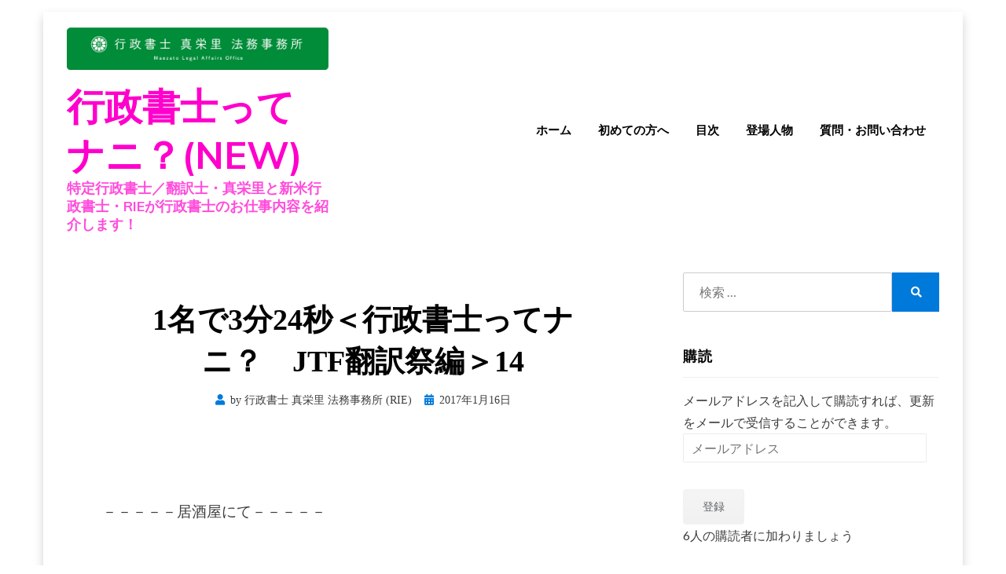

--- FILE ---
content_type: text/html; charset=UTF-8
request_url: https://rie-ecs.jp/jtf-festival-14/
body_size: 23903
content:
<!DOCTYPE html>
<html lang="ja">
<head>
<meta charset="UTF-8">
<meta name="viewport" content="width=device-width, initial-scale=1.0">
<link rel="profile" href="http://gmpg.org/xfn/11">
<meta name='robots' content='index, follow, max-image-preview:large, max-snippet:-1, max-video-preview:-1' />

	<!-- This site is optimized with the Yoast SEO plugin v21.8.1 - https://yoast.com/wordpress/plugins/seo/ -->
	<title>1名で3分24秒＜行政書士ってナニ？　JTF翻訳祭編＞14 - 行政書士ってナニ？(NEW)</title>
	<link rel="canonical" href="https://rie-ecs.jp/jtf-festival-14/" />
	<meta property="og:locale" content="ja_JP" />
	<meta property="og:type" content="article" />
	<meta property="og:title" content="1名で3分24秒＜行政書士ってナニ？　JTF翻訳祭編＞14 - 行政書士ってナニ？(NEW)" />
	<meta property="og:url" content="https://rie-ecs.jp/jtf-festival-14/" />
	<meta property="og:site_name" content="行政書士ってナニ？(NEW)" />
	<meta property="article:published_time" content="2017-01-15T15:00:53+00:00" />
	<meta name="author" content="行政書士 真栄里 法務事務所 (RIE)" />
	<meta name="twitter:card" content="summary_large_image" />
	<meta name="twitter:label1" content="執筆者" />
	<meta name="twitter:data1" content="行政書士 真栄里 法務事務所 (RIE)" />
	<script type="application/ld+json" class="yoast-schema-graph">{"@context":"https://schema.org","@graph":[{"@type":"Article","@id":"https://rie-ecs.jp/jtf-festival-14/#article","isPartOf":{"@id":"https://rie-ecs.jp/jtf-festival-14/"},"author":{"name":"行政書士 真栄里 法務事務所 (RIE)","@id":"https://rie-ecs.jp/#/schema/person/869406e8394452f56e7685a8e167ccee"},"headline":"1名で3分24秒＜行政書士ってナニ？　JTF翻訳祭編＞14","datePublished":"2017-01-15T15:00:53+00:00","dateModified":"2017-01-15T15:00:53+00:00","mainEntityOfPage":{"@id":"https://rie-ecs.jp/jtf-festival-14/"},"wordCount":18,"commentCount":0,"publisher":{"@id":"https://rie-ecs.jp/#/schema/person/869406e8394452f56e7685a8e167ccee"},"image":{"@id":"https://rie-ecs.jp/jtf-festival-14/#primaryimage"},"thumbnailUrl":"","keywords":["沖縄","那覇市","JTF","わかりやすく","仕事内容","会話形式","翻訳","行政書士とは"],"articleSection":["JTF翻訳祭編"],"inLanguage":"ja","potentialAction":[{"@type":"CommentAction","name":"Comment","target":["https://rie-ecs.jp/jtf-festival-14/#respond"]}]},{"@type":"WebPage","@id":"https://rie-ecs.jp/jtf-festival-14/","url":"https://rie-ecs.jp/jtf-festival-14/","name":"1名で3分24秒＜行政書士ってナニ？　JTF翻訳祭編＞14 - 行政書士ってナニ？(NEW)","isPartOf":{"@id":"https://rie-ecs.jp/#website"},"primaryImageOfPage":{"@id":"https://rie-ecs.jp/jtf-festival-14/#primaryimage"},"image":{"@id":"https://rie-ecs.jp/jtf-festival-14/#primaryimage"},"thumbnailUrl":"","datePublished":"2017-01-15T15:00:53+00:00","dateModified":"2017-01-15T15:00:53+00:00","breadcrumb":{"@id":"https://rie-ecs.jp/jtf-festival-14/#breadcrumb"},"inLanguage":"ja","potentialAction":[{"@type":"ReadAction","target":["https://rie-ecs.jp/jtf-festival-14/"]}]},{"@type":"ImageObject","inLanguage":"ja","@id":"https://rie-ecs.jp/jtf-festival-14/#primaryimage","url":"","contentUrl":""},{"@type":"BreadcrumbList","@id":"https://rie-ecs.jp/jtf-festival-14/#breadcrumb","itemListElement":[{"@type":"ListItem","position":1,"name":"ホーム","item":"https://rie-ecs.jp/"},{"@type":"ListItem","position":2,"name":"1名で3分24秒＜行政書士ってナニ？　JTF翻訳祭編＞14"}]},{"@type":"WebSite","@id":"https://rie-ecs.jp/#website","url":"https://rie-ecs.jp/","name":"行政書士ってナニ？(NEW)","description":"特定行政書士／翻訳士・真栄里と新米行政書士・RIEが行政書士のお仕事内容を紹介します！","publisher":{"@id":"https://rie-ecs.jp/#/schema/person/869406e8394452f56e7685a8e167ccee"},"potentialAction":[{"@type":"SearchAction","target":{"@type":"EntryPoint","urlTemplate":"https://rie-ecs.jp/?s={search_term_string}"},"query-input":"required name=search_term_string"}],"inLanguage":"ja"},{"@type":["Person","Organization"],"@id":"https://rie-ecs.jp/#/schema/person/869406e8394452f56e7685a8e167ccee","name":"行政書士 真栄里 法務事務所 (RIE)","image":{"@type":"ImageObject","inLanguage":"ja","@id":"https://rie-ecs.jp/#/schema/person/image/","url":"https://i0.wp.com/rie-ecs.jp/wp-content/uploads/2019/12/cropped-ウェブ用_緑_真栄里法務事務所LOGO-3.png?fit=2523%2C408&ssl=1","contentUrl":"https://i0.wp.com/rie-ecs.jp/wp-content/uploads/2019/12/cropped-ウェブ用_緑_真栄里法務事務所LOGO-3.png?fit=2523%2C408&ssl=1","width":2523,"height":408,"caption":"行政書士 真栄里 法務事務所 (RIE)"},"logo":{"@id":"https://rie-ecs.jp/#/schema/person/image/"},"url":"https://rie-ecs.jp/author/rie-gyousei/"}]}</script>
	<!-- / Yoast SEO plugin. -->


<link rel='dns-prefetch' href='//webfonts.xserver.jp' />
<link rel='dns-prefetch' href='//stats.wp.com' />
<link rel='dns-prefetch' href='//fonts.googleapis.com' />
<link rel='dns-prefetch' href='//widgets.wp.com' />
<link rel='dns-prefetch' href='//s0.wp.com' />
<link rel='dns-prefetch' href='//0.gravatar.com' />
<link rel='dns-prefetch' href='//1.gravatar.com' />
<link rel='dns-prefetch' href='//2.gravatar.com' />
<link rel='dns-prefetch' href='//c0.wp.com' />
<link rel='dns-prefetch' href='//i0.wp.com' />
<link rel="alternate" type="application/rss+xml" title="行政書士ってナニ？(NEW) &raquo; フィード" href="https://rie-ecs.jp/feed/" />
<link rel="alternate" type="application/rss+xml" title="行政書士ってナニ？(NEW) &raquo; コメントフィード" href="https://rie-ecs.jp/comments/feed/" />
<link rel="alternate" type="application/rss+xml" title="行政書士ってナニ？(NEW) &raquo; 1名で3分24秒＜行政書士ってナニ？　JTF翻訳祭編＞14 のコメントのフィード" href="https://rie-ecs.jp/jtf-festival-14/feed/" />
<script type="text/javascript">
window._wpemojiSettings = {"baseUrl":"https:\/\/s.w.org\/images\/core\/emoji\/14.0.0\/72x72\/","ext":".png","svgUrl":"https:\/\/s.w.org\/images\/core\/emoji\/14.0.0\/svg\/","svgExt":".svg","source":{"concatemoji":"https:\/\/rie-ecs.jp\/wp-includes\/js\/wp-emoji-release.min.js?ver=6.2.8"}};
/*! This file is auto-generated */
!function(e,a,t){var n,r,o,i=a.createElement("canvas"),p=i.getContext&&i.getContext("2d");function s(e,t){p.clearRect(0,0,i.width,i.height),p.fillText(e,0,0);e=i.toDataURL();return p.clearRect(0,0,i.width,i.height),p.fillText(t,0,0),e===i.toDataURL()}function c(e){var t=a.createElement("script");t.src=e,t.defer=t.type="text/javascript",a.getElementsByTagName("head")[0].appendChild(t)}for(o=Array("flag","emoji"),t.supports={everything:!0,everythingExceptFlag:!0},r=0;r<o.length;r++)t.supports[o[r]]=function(e){if(p&&p.fillText)switch(p.textBaseline="top",p.font="600 32px Arial",e){case"flag":return s("\ud83c\udff3\ufe0f\u200d\u26a7\ufe0f","\ud83c\udff3\ufe0f\u200b\u26a7\ufe0f")?!1:!s("\ud83c\uddfa\ud83c\uddf3","\ud83c\uddfa\u200b\ud83c\uddf3")&&!s("\ud83c\udff4\udb40\udc67\udb40\udc62\udb40\udc65\udb40\udc6e\udb40\udc67\udb40\udc7f","\ud83c\udff4\u200b\udb40\udc67\u200b\udb40\udc62\u200b\udb40\udc65\u200b\udb40\udc6e\u200b\udb40\udc67\u200b\udb40\udc7f");case"emoji":return!s("\ud83e\udef1\ud83c\udffb\u200d\ud83e\udef2\ud83c\udfff","\ud83e\udef1\ud83c\udffb\u200b\ud83e\udef2\ud83c\udfff")}return!1}(o[r]),t.supports.everything=t.supports.everything&&t.supports[o[r]],"flag"!==o[r]&&(t.supports.everythingExceptFlag=t.supports.everythingExceptFlag&&t.supports[o[r]]);t.supports.everythingExceptFlag=t.supports.everythingExceptFlag&&!t.supports.flag,t.DOMReady=!1,t.readyCallback=function(){t.DOMReady=!0},t.supports.everything||(n=function(){t.readyCallback()},a.addEventListener?(a.addEventListener("DOMContentLoaded",n,!1),e.addEventListener("load",n,!1)):(e.attachEvent("onload",n),a.attachEvent("onreadystatechange",function(){"complete"===a.readyState&&t.readyCallback()})),(e=t.source||{}).concatemoji?c(e.concatemoji):e.wpemoji&&e.twemoji&&(c(e.twemoji),c(e.wpemoji)))}(window,document,window._wpemojiSettings);
</script>
<style type="text/css">
img.wp-smiley,
img.emoji {
	display: inline !important;
	border: none !important;
	box-shadow: none !important;
	height: 1em !important;
	width: 1em !important;
	margin: 0 0.07em !important;
	vertical-align: -0.1em !important;
	background: none !important;
	padding: 0 !important;
}
</style>
	<link rel='stylesheet' id='wp-block-library-css' href='https://c0.wp.com/c/6.2.8/wp-includes/css/dist/block-library/style.min.css' type='text/css' media='all' />
<style id='wp-block-library-inline-css' type='text/css'>
.has-text-align-justify{text-align:justify;}
</style>
<link rel='stylesheet' id='mediaelement-css' href='https://c0.wp.com/c/6.2.8/wp-includes/js/mediaelement/mediaelementplayer-legacy.min.css' type='text/css' media='all' />
<link rel='stylesheet' id='wp-mediaelement-css' href='https://c0.wp.com/c/6.2.8/wp-includes/js/mediaelement/wp-mediaelement.min.css' type='text/css' media='all' />
<link rel='stylesheet' id='classic-theme-styles-css' href='https://c0.wp.com/c/6.2.8/wp-includes/css/classic-themes.min.css' type='text/css' media='all' />
<style id='global-styles-inline-css' type='text/css'>
body{--wp--preset--color--black: #000000;--wp--preset--color--cyan-bluish-gray: #abb8c3;--wp--preset--color--white: #ffffff;--wp--preset--color--pale-pink: #f78da7;--wp--preset--color--vivid-red: #cf2e2e;--wp--preset--color--luminous-vivid-orange: #ff6900;--wp--preset--color--luminous-vivid-amber: #fcb900;--wp--preset--color--light-green-cyan: #7bdcb5;--wp--preset--color--vivid-green-cyan: #00d084;--wp--preset--color--pale-cyan-blue: #8ed1fc;--wp--preset--color--vivid-cyan-blue: #0693e3;--wp--preset--color--vivid-purple: #9b51e0;--wp--preset--gradient--vivid-cyan-blue-to-vivid-purple: linear-gradient(135deg,rgba(6,147,227,1) 0%,rgb(155,81,224) 100%);--wp--preset--gradient--light-green-cyan-to-vivid-green-cyan: linear-gradient(135deg,rgb(122,220,180) 0%,rgb(0,208,130) 100%);--wp--preset--gradient--luminous-vivid-amber-to-luminous-vivid-orange: linear-gradient(135deg,rgba(252,185,0,1) 0%,rgba(255,105,0,1) 100%);--wp--preset--gradient--luminous-vivid-orange-to-vivid-red: linear-gradient(135deg,rgba(255,105,0,1) 0%,rgb(207,46,46) 100%);--wp--preset--gradient--very-light-gray-to-cyan-bluish-gray: linear-gradient(135deg,rgb(238,238,238) 0%,rgb(169,184,195) 100%);--wp--preset--gradient--cool-to-warm-spectrum: linear-gradient(135deg,rgb(74,234,220) 0%,rgb(151,120,209) 20%,rgb(207,42,186) 40%,rgb(238,44,130) 60%,rgb(251,105,98) 80%,rgb(254,248,76) 100%);--wp--preset--gradient--blush-light-purple: linear-gradient(135deg,rgb(255,206,236) 0%,rgb(152,150,240) 100%);--wp--preset--gradient--blush-bordeaux: linear-gradient(135deg,rgb(254,205,165) 0%,rgb(254,45,45) 50%,rgb(107,0,62) 100%);--wp--preset--gradient--luminous-dusk: linear-gradient(135deg,rgb(255,203,112) 0%,rgb(199,81,192) 50%,rgb(65,88,208) 100%);--wp--preset--gradient--pale-ocean: linear-gradient(135deg,rgb(255,245,203) 0%,rgb(182,227,212) 50%,rgb(51,167,181) 100%);--wp--preset--gradient--electric-grass: linear-gradient(135deg,rgb(202,248,128) 0%,rgb(113,206,126) 100%);--wp--preset--gradient--midnight: linear-gradient(135deg,rgb(2,3,129) 0%,rgb(40,116,252) 100%);--wp--preset--duotone--dark-grayscale: url('#wp-duotone-dark-grayscale');--wp--preset--duotone--grayscale: url('#wp-duotone-grayscale');--wp--preset--duotone--purple-yellow: url('#wp-duotone-purple-yellow');--wp--preset--duotone--blue-red: url('#wp-duotone-blue-red');--wp--preset--duotone--midnight: url('#wp-duotone-midnight');--wp--preset--duotone--magenta-yellow: url('#wp-duotone-magenta-yellow');--wp--preset--duotone--purple-green: url('#wp-duotone-purple-green');--wp--preset--duotone--blue-orange: url('#wp-duotone-blue-orange');--wp--preset--font-size--small: 13px;--wp--preset--font-size--medium: 20px;--wp--preset--font-size--large: 36px;--wp--preset--font-size--x-large: 42px;--wp--preset--spacing--20: 0.44rem;--wp--preset--spacing--30: 0.67rem;--wp--preset--spacing--40: 1rem;--wp--preset--spacing--50: 1.5rem;--wp--preset--spacing--60: 2.25rem;--wp--preset--spacing--70: 3.38rem;--wp--preset--spacing--80: 5.06rem;--wp--preset--shadow--natural: 6px 6px 9px rgba(0, 0, 0, 0.2);--wp--preset--shadow--deep: 12px 12px 50px rgba(0, 0, 0, 0.4);--wp--preset--shadow--sharp: 6px 6px 0px rgba(0, 0, 0, 0.2);--wp--preset--shadow--outlined: 6px 6px 0px -3px rgba(255, 255, 255, 1), 6px 6px rgba(0, 0, 0, 1);--wp--preset--shadow--crisp: 6px 6px 0px rgba(0, 0, 0, 1);}:where(.is-layout-flex){gap: 0.5em;}body .is-layout-flow > .alignleft{float: left;margin-inline-start: 0;margin-inline-end: 2em;}body .is-layout-flow > .alignright{float: right;margin-inline-start: 2em;margin-inline-end: 0;}body .is-layout-flow > .aligncenter{margin-left: auto !important;margin-right: auto !important;}body .is-layout-constrained > .alignleft{float: left;margin-inline-start: 0;margin-inline-end: 2em;}body .is-layout-constrained > .alignright{float: right;margin-inline-start: 2em;margin-inline-end: 0;}body .is-layout-constrained > .aligncenter{margin-left: auto !important;margin-right: auto !important;}body .is-layout-constrained > :where(:not(.alignleft):not(.alignright):not(.alignfull)){max-width: var(--wp--style--global--content-size);margin-left: auto !important;margin-right: auto !important;}body .is-layout-constrained > .alignwide{max-width: var(--wp--style--global--wide-size);}body .is-layout-flex{display: flex;}body .is-layout-flex{flex-wrap: wrap;align-items: center;}body .is-layout-flex > *{margin: 0;}:where(.wp-block-columns.is-layout-flex){gap: 2em;}.has-black-color{color: var(--wp--preset--color--black) !important;}.has-cyan-bluish-gray-color{color: var(--wp--preset--color--cyan-bluish-gray) !important;}.has-white-color{color: var(--wp--preset--color--white) !important;}.has-pale-pink-color{color: var(--wp--preset--color--pale-pink) !important;}.has-vivid-red-color{color: var(--wp--preset--color--vivid-red) !important;}.has-luminous-vivid-orange-color{color: var(--wp--preset--color--luminous-vivid-orange) !important;}.has-luminous-vivid-amber-color{color: var(--wp--preset--color--luminous-vivid-amber) !important;}.has-light-green-cyan-color{color: var(--wp--preset--color--light-green-cyan) !important;}.has-vivid-green-cyan-color{color: var(--wp--preset--color--vivid-green-cyan) !important;}.has-pale-cyan-blue-color{color: var(--wp--preset--color--pale-cyan-blue) !important;}.has-vivid-cyan-blue-color{color: var(--wp--preset--color--vivid-cyan-blue) !important;}.has-vivid-purple-color{color: var(--wp--preset--color--vivid-purple) !important;}.has-black-background-color{background-color: var(--wp--preset--color--black) !important;}.has-cyan-bluish-gray-background-color{background-color: var(--wp--preset--color--cyan-bluish-gray) !important;}.has-white-background-color{background-color: var(--wp--preset--color--white) !important;}.has-pale-pink-background-color{background-color: var(--wp--preset--color--pale-pink) !important;}.has-vivid-red-background-color{background-color: var(--wp--preset--color--vivid-red) !important;}.has-luminous-vivid-orange-background-color{background-color: var(--wp--preset--color--luminous-vivid-orange) !important;}.has-luminous-vivid-amber-background-color{background-color: var(--wp--preset--color--luminous-vivid-amber) !important;}.has-light-green-cyan-background-color{background-color: var(--wp--preset--color--light-green-cyan) !important;}.has-vivid-green-cyan-background-color{background-color: var(--wp--preset--color--vivid-green-cyan) !important;}.has-pale-cyan-blue-background-color{background-color: var(--wp--preset--color--pale-cyan-blue) !important;}.has-vivid-cyan-blue-background-color{background-color: var(--wp--preset--color--vivid-cyan-blue) !important;}.has-vivid-purple-background-color{background-color: var(--wp--preset--color--vivid-purple) !important;}.has-black-border-color{border-color: var(--wp--preset--color--black) !important;}.has-cyan-bluish-gray-border-color{border-color: var(--wp--preset--color--cyan-bluish-gray) !important;}.has-white-border-color{border-color: var(--wp--preset--color--white) !important;}.has-pale-pink-border-color{border-color: var(--wp--preset--color--pale-pink) !important;}.has-vivid-red-border-color{border-color: var(--wp--preset--color--vivid-red) !important;}.has-luminous-vivid-orange-border-color{border-color: var(--wp--preset--color--luminous-vivid-orange) !important;}.has-luminous-vivid-amber-border-color{border-color: var(--wp--preset--color--luminous-vivid-amber) !important;}.has-light-green-cyan-border-color{border-color: var(--wp--preset--color--light-green-cyan) !important;}.has-vivid-green-cyan-border-color{border-color: var(--wp--preset--color--vivid-green-cyan) !important;}.has-pale-cyan-blue-border-color{border-color: var(--wp--preset--color--pale-cyan-blue) !important;}.has-vivid-cyan-blue-border-color{border-color: var(--wp--preset--color--vivid-cyan-blue) !important;}.has-vivid-purple-border-color{border-color: var(--wp--preset--color--vivid-purple) !important;}.has-vivid-cyan-blue-to-vivid-purple-gradient-background{background: var(--wp--preset--gradient--vivid-cyan-blue-to-vivid-purple) !important;}.has-light-green-cyan-to-vivid-green-cyan-gradient-background{background: var(--wp--preset--gradient--light-green-cyan-to-vivid-green-cyan) !important;}.has-luminous-vivid-amber-to-luminous-vivid-orange-gradient-background{background: var(--wp--preset--gradient--luminous-vivid-amber-to-luminous-vivid-orange) !important;}.has-luminous-vivid-orange-to-vivid-red-gradient-background{background: var(--wp--preset--gradient--luminous-vivid-orange-to-vivid-red) !important;}.has-very-light-gray-to-cyan-bluish-gray-gradient-background{background: var(--wp--preset--gradient--very-light-gray-to-cyan-bluish-gray) !important;}.has-cool-to-warm-spectrum-gradient-background{background: var(--wp--preset--gradient--cool-to-warm-spectrum) !important;}.has-blush-light-purple-gradient-background{background: var(--wp--preset--gradient--blush-light-purple) !important;}.has-blush-bordeaux-gradient-background{background: var(--wp--preset--gradient--blush-bordeaux) !important;}.has-luminous-dusk-gradient-background{background: var(--wp--preset--gradient--luminous-dusk) !important;}.has-pale-ocean-gradient-background{background: var(--wp--preset--gradient--pale-ocean) !important;}.has-electric-grass-gradient-background{background: var(--wp--preset--gradient--electric-grass) !important;}.has-midnight-gradient-background{background: var(--wp--preset--gradient--midnight) !important;}.has-small-font-size{font-size: var(--wp--preset--font-size--small) !important;}.has-medium-font-size{font-size: var(--wp--preset--font-size--medium) !important;}.has-large-font-size{font-size: var(--wp--preset--font-size--large) !important;}.has-x-large-font-size{font-size: var(--wp--preset--font-size--x-large) !important;}
.wp-block-navigation a:where(:not(.wp-element-button)){color: inherit;}
:where(.wp-block-columns.is-layout-flex){gap: 2em;}
.wp-block-pullquote{font-size: 1.5em;line-height: 1.6;}
</style>
<link rel='stylesheet' id='toc-screen-css' href='https://rie-ecs.jp/wp-content/plugins/table-of-contents-plus/screen.min.css?ver=2411.1' type='text/css' media='all' />
<link rel='stylesheet' id='dashicons-css' href='https://c0.wp.com/c/6.2.8/wp-includes/css/dashicons.min.css' type='text/css' media='all' />
<link rel='stylesheet' id='to-top-css' href='https://rie-ecs.jp/wp-content/plugins/to-top/public/css/to-top-public.css?ver=2.5.5' type='text/css' media='all' />
<link rel='stylesheet' id='keratin-bootstrap-grid-css' href='https://rie-ecs.jp/wp-content/themes/keratin/css/bootstrap-grid.css?ver=6.2.8' type='text/css' media='all' />
<link rel='stylesheet' id='font-awesome-5-css' href='https://rie-ecs.jp/wp-content/themes/keratin/css/fontawesome-all.css?ver=6.2.8' type='text/css' media='all' />
<link rel='stylesheet' id='keratin-fonts-css' href='https://fonts.googleapis.com/css?family=Muli%3A400%2C400i%2C700%2C700i%7CLato%3A400%2C400i%2C700%2C700i&#038;subset=latin%2Clatin-ext' type='text/css' media='all' />
<link rel='stylesheet' id='keratin-style-css' href='https://rie-ecs.jp/wp-content/themes/keratin/style.css?ver=6.2.8' type='text/css' media='all' />
<style id='keratin-style-inline-css' type='text/css'>
.single .tags-links,.archive-title-control { clip: rect(1px, 1px, 1px, 1px); position: absolute; }
</style>
<link rel='stylesheet' id='social-logos-css' href='https://c0.wp.com/p/jetpack/12.8.2/_inc/social-logos/social-logos.min.css' type='text/css' media='all' />
<link rel='stylesheet' id='jetpack_css-css' href='https://c0.wp.com/p/jetpack/12.8.2/css/jetpack.css' type='text/css' media='all' />
<script type='text/javascript' src='https://c0.wp.com/c/6.2.8/wp-includes/js/jquery/jquery.min.js' id='jquery-core-js'></script>
<script type='text/javascript' src='https://c0.wp.com/c/6.2.8/wp-includes/js/jquery/jquery-migrate.min.js' id='jquery-migrate-js'></script>
<script type='text/javascript' src='//webfonts.xserver.jp/js/xserverv3.js?fadein=0&#038;ver=2.0.9' id='typesquare_std-js'></script>
<script type='text/javascript' id='to-top-js-extra'>
/* <![CDATA[ */
var to_top_options = {"scroll_offset":"100","icon_opacity":"50","style":"icon","icon_type":"dashicons-arrow-up-alt2","icon_color":"#ffffff","icon_bg_color":"#000000","icon_size":"32","border_radius":"5","image":"https:\/\/rie-ecs.jp\/wp-content\/plugins\/to-top\/admin\/images\/default.png","image_width":"65","image_alt":"","location":"bottom-right","margin_x":"20","margin_y":"20","show_on_admin":"0","enable_autohide":"0","autohide_time":"2","enable_hide_small_device":"0","small_device_max_width":"640","reset":"0"};
/* ]]> */
</script>
<script async type='text/javascript' src='https://rie-ecs.jp/wp-content/plugins/to-top/public/js/to-top-public.js?ver=2.5.5' id='to-top-js'></script>
<link rel="https://api.w.org/" href="https://rie-ecs.jp/wp-json/" /><link rel="alternate" type="application/json" href="https://rie-ecs.jp/wp-json/wp/v2/posts/7068" /><link rel="EditURI" type="application/rsd+xml" title="RSD" href="https://rie-ecs.jp/xmlrpc.php?rsd" />
<link rel="wlwmanifest" type="application/wlwmanifest+xml" href="https://rie-ecs.jp/wp-includes/wlwmanifest.xml" />
<meta name="generator" content="WordPress 6.2.8" />
<link rel='shortlink' href='https://rie-ecs.jp/?p=7068' />
<link rel="alternate" type="application/json+oembed" href="https://rie-ecs.jp/wp-json/oembed/1.0/embed?url=https%3A%2F%2Frie-ecs.jp%2Fjtf-festival-14%2F" />
<link rel="alternate" type="text/xml+oembed" href="https://rie-ecs.jp/wp-json/oembed/1.0/embed?url=https%3A%2F%2Frie-ecs.jp%2Fjtf-festival-14%2F&#038;format=xml" />
<style type='text/css'>
h1,h2,h3,h1:lang(ja),h2:lang(ja),h3:lang(ja),.entry-title:lang(ja){ font-family: "見出ゴMB31";}h4,h5,h6,h4:lang(ja),h5:lang(ja),h6:lang(ja),div.entry-meta span:lang(ja),footer.entry-footer span:lang(ja){ font-family: "見出ゴMB31";}.hentry,.entry-content p,.post-inner.entry-content p,#comments div:lang(ja){ font-family: "TBUDゴシック R";}strong,b,#comments .comment-author .fn:lang(ja){ font-family: "TBUDゴシック E";}</style>
	<style>img#wpstats{display:none}</style>
		<link rel="pingback" href="https://rie-ecs.jp/xmlrpc.php">
	
		<style type="text/css">
			.site-title a,
		.site-title a:visited {
			color: #ff00cc;
		}
		.site-title a:hover,
		.site-title a:focus,
		.site-title a:active {
			opacity: 0.7;
		}
		.site-description {
			color: #ff00cc;
			opacity: 0.7;
		}
		</style>

<link rel="icon" href="https://i0.wp.com/rie-ecs.jp/wp-content/uploads/2020/01/ウェブ用_背景透明_行政書士バッジ.png?fit=30%2C32&#038;ssl=1" sizes="32x32" />
<link rel="icon" href="https://i0.wp.com/rie-ecs.jp/wp-content/uploads/2020/01/ウェブ用_背景透明_行政書士バッジ.png?fit=157%2C169&#038;ssl=1" sizes="192x192" />
<link rel="apple-touch-icon" href="https://i0.wp.com/rie-ecs.jp/wp-content/uploads/2020/01/ウェブ用_背景透明_行政書士バッジ.png?fit=157%2C169&#038;ssl=1" />
<meta name="msapplication-TileImage" content="https://i0.wp.com/rie-ecs.jp/wp-content/uploads/2020/01/ウェブ用_背景透明_行政書士バッジ.png?fit=157%2C169&#038;ssl=1" />
		<style type="text/css" id="wp-custom-css">
			blockquote {
position: relative;
margin: 2em 0;
padding: 0.5em 0.5em 0.5em 1em;
font-size: 20px;
border-left: 6px solid #008C38;
border-radius: 2px;
background: #FFFFFF;
box-shadow: 0px 1px 3px rgba(1,1,1, 2);
text-align: left;
}
blockquote:before{
position: absolute;
top: 15px;
left: 20px;
font-family: 'お好きなフォント';
content: '';
font-size: 4em;
opacity: .1;
}		</style>
		</head>

<body class="post-template-default single single-post postid-7068 single-format-standard wp-custom-logo has-site-branding has-box-layout has-right-sidebar">
<svg xmlns="http://www.w3.org/2000/svg" viewBox="0 0 0 0" width="0" height="0" focusable="false" role="none" style="visibility: hidden; position: absolute; left: -9999px; overflow: hidden;" ><defs><filter id="wp-duotone-dark-grayscale"><feColorMatrix color-interpolation-filters="sRGB" type="matrix" values=" .299 .587 .114 0 0 .299 .587 .114 0 0 .299 .587 .114 0 0 .299 .587 .114 0 0 " /><feComponentTransfer color-interpolation-filters="sRGB" ><feFuncR type="table" tableValues="0 0.49803921568627" /><feFuncG type="table" tableValues="0 0.49803921568627" /><feFuncB type="table" tableValues="0 0.49803921568627" /><feFuncA type="table" tableValues="1 1" /></feComponentTransfer><feComposite in2="SourceGraphic" operator="in" /></filter></defs></svg><svg xmlns="http://www.w3.org/2000/svg" viewBox="0 0 0 0" width="0" height="0" focusable="false" role="none" style="visibility: hidden; position: absolute; left: -9999px; overflow: hidden;" ><defs><filter id="wp-duotone-grayscale"><feColorMatrix color-interpolation-filters="sRGB" type="matrix" values=" .299 .587 .114 0 0 .299 .587 .114 0 0 .299 .587 .114 0 0 .299 .587 .114 0 0 " /><feComponentTransfer color-interpolation-filters="sRGB" ><feFuncR type="table" tableValues="0 1" /><feFuncG type="table" tableValues="0 1" /><feFuncB type="table" tableValues="0 1" /><feFuncA type="table" tableValues="1 1" /></feComponentTransfer><feComposite in2="SourceGraphic" operator="in" /></filter></defs></svg><svg xmlns="http://www.w3.org/2000/svg" viewBox="0 0 0 0" width="0" height="0" focusable="false" role="none" style="visibility: hidden; position: absolute; left: -9999px; overflow: hidden;" ><defs><filter id="wp-duotone-purple-yellow"><feColorMatrix color-interpolation-filters="sRGB" type="matrix" values=" .299 .587 .114 0 0 .299 .587 .114 0 0 .299 .587 .114 0 0 .299 .587 .114 0 0 " /><feComponentTransfer color-interpolation-filters="sRGB" ><feFuncR type="table" tableValues="0.54901960784314 0.98823529411765" /><feFuncG type="table" tableValues="0 1" /><feFuncB type="table" tableValues="0.71764705882353 0.25490196078431" /><feFuncA type="table" tableValues="1 1" /></feComponentTransfer><feComposite in2="SourceGraphic" operator="in" /></filter></defs></svg><svg xmlns="http://www.w3.org/2000/svg" viewBox="0 0 0 0" width="0" height="0" focusable="false" role="none" style="visibility: hidden; position: absolute; left: -9999px; overflow: hidden;" ><defs><filter id="wp-duotone-blue-red"><feColorMatrix color-interpolation-filters="sRGB" type="matrix" values=" .299 .587 .114 0 0 .299 .587 .114 0 0 .299 .587 .114 0 0 .299 .587 .114 0 0 " /><feComponentTransfer color-interpolation-filters="sRGB" ><feFuncR type="table" tableValues="0 1" /><feFuncG type="table" tableValues="0 0.27843137254902" /><feFuncB type="table" tableValues="0.5921568627451 0.27843137254902" /><feFuncA type="table" tableValues="1 1" /></feComponentTransfer><feComposite in2="SourceGraphic" operator="in" /></filter></defs></svg><svg xmlns="http://www.w3.org/2000/svg" viewBox="0 0 0 0" width="0" height="0" focusable="false" role="none" style="visibility: hidden; position: absolute; left: -9999px; overflow: hidden;" ><defs><filter id="wp-duotone-midnight"><feColorMatrix color-interpolation-filters="sRGB" type="matrix" values=" .299 .587 .114 0 0 .299 .587 .114 0 0 .299 .587 .114 0 0 .299 .587 .114 0 0 " /><feComponentTransfer color-interpolation-filters="sRGB" ><feFuncR type="table" tableValues="0 0" /><feFuncG type="table" tableValues="0 0.64705882352941" /><feFuncB type="table" tableValues="0 1" /><feFuncA type="table" tableValues="1 1" /></feComponentTransfer><feComposite in2="SourceGraphic" operator="in" /></filter></defs></svg><svg xmlns="http://www.w3.org/2000/svg" viewBox="0 0 0 0" width="0" height="0" focusable="false" role="none" style="visibility: hidden; position: absolute; left: -9999px; overflow: hidden;" ><defs><filter id="wp-duotone-magenta-yellow"><feColorMatrix color-interpolation-filters="sRGB" type="matrix" values=" .299 .587 .114 0 0 .299 .587 .114 0 0 .299 .587 .114 0 0 .299 .587 .114 0 0 " /><feComponentTransfer color-interpolation-filters="sRGB" ><feFuncR type="table" tableValues="0.78039215686275 1" /><feFuncG type="table" tableValues="0 0.94901960784314" /><feFuncB type="table" tableValues="0.35294117647059 0.47058823529412" /><feFuncA type="table" tableValues="1 1" /></feComponentTransfer><feComposite in2="SourceGraphic" operator="in" /></filter></defs></svg><svg xmlns="http://www.w3.org/2000/svg" viewBox="0 0 0 0" width="0" height="0" focusable="false" role="none" style="visibility: hidden; position: absolute; left: -9999px; overflow: hidden;" ><defs><filter id="wp-duotone-purple-green"><feColorMatrix color-interpolation-filters="sRGB" type="matrix" values=" .299 .587 .114 0 0 .299 .587 .114 0 0 .299 .587 .114 0 0 .299 .587 .114 0 0 " /><feComponentTransfer color-interpolation-filters="sRGB" ><feFuncR type="table" tableValues="0.65098039215686 0.40392156862745" /><feFuncG type="table" tableValues="0 1" /><feFuncB type="table" tableValues="0.44705882352941 0.4" /><feFuncA type="table" tableValues="1 1" /></feComponentTransfer><feComposite in2="SourceGraphic" operator="in" /></filter></defs></svg><svg xmlns="http://www.w3.org/2000/svg" viewBox="0 0 0 0" width="0" height="0" focusable="false" role="none" style="visibility: hidden; position: absolute; left: -9999px; overflow: hidden;" ><defs><filter id="wp-duotone-blue-orange"><feColorMatrix color-interpolation-filters="sRGB" type="matrix" values=" .299 .587 .114 0 0 .299 .587 .114 0 0 .299 .587 .114 0 0 .299 .587 .114 0 0 " /><feComponentTransfer color-interpolation-filters="sRGB" ><feFuncR type="table" tableValues="0.098039215686275 1" /><feFuncG type="table" tableValues="0 0.66274509803922" /><feFuncB type="table" tableValues="0.84705882352941 0.41960784313725" /><feFuncA type="table" tableValues="1 1" /></feComponentTransfer><feComposite in2="SourceGraphic" operator="in" /></filter></defs></svg><div id="page" class="site-wrapper site">
	<a class="skip-link screen-reader-text" href="#content">Skip to content</a>

	
<header id="masthead" class="site-header">
	<div class="container">
		<div class="row">
			<div class="col">

				<div class="site-header-inside-wrapper">
					
<div class="site-branding-wrapper">
	<div class="site-logo-wrapper"><a href="https://rie-ecs.jp/" class="custom-logo-link" rel="home"><img width="2523" height="408" src="https://i0.wp.com/rie-ecs.jp/wp-content/uploads/2019/12/cropped-ウェブ用_緑_真栄里法務事務所LOGO-3.png?fit=2523%2C408&amp;ssl=1" class="custom-logo" alt="行政書士ってナニ？(NEW)" decoding="async" srcset="https://i0.wp.com/rie-ecs.jp/wp-content/uploads/2019/12/cropped-ウェブ用_緑_真栄里法務事務所LOGO-3.png?w=2523&amp;ssl=1 2523w, https://i0.wp.com/rie-ecs.jp/wp-content/uploads/2019/12/cropped-ウェブ用_緑_真栄里法務事務所LOGO-3.png?resize=300%2C49&amp;ssl=1 300w, https://i0.wp.com/rie-ecs.jp/wp-content/uploads/2019/12/cropped-ウェブ用_緑_真栄里法務事務所LOGO-3.png?resize=1024%2C166&amp;ssl=1 1024w, https://i0.wp.com/rie-ecs.jp/wp-content/uploads/2019/12/cropped-ウェブ用_緑_真栄里法務事務所LOGO-3.png?resize=768%2C124&amp;ssl=1 768w, https://i0.wp.com/rie-ecs.jp/wp-content/uploads/2019/12/cropped-ウェブ用_緑_真栄里法務事務所LOGO-3.png?resize=1536%2C248&amp;ssl=1 1536w, https://i0.wp.com/rie-ecs.jp/wp-content/uploads/2019/12/cropped-ウェブ用_緑_真栄里法務事務所LOGO-3.png?resize=2048%2C331&amp;ssl=1 2048w, https://i0.wp.com/rie-ecs.jp/wp-content/uploads/2019/12/cropped-ウェブ用_緑_真栄里法務事務所LOGO-3.png?w=2322&amp;ssl=1 2322w" sizes="(max-width: 2523px) 100vw, 2523px" /></a></div>
	<div class="site-branding">
					<p class="site-title"><a href="https://rie-ecs.jp/" title="行政書士ってナニ？(NEW)" rel="home">行政書士ってナニ？(NEW)</a></p>
		
				<p class="site-description">
			特定行政書士／翻訳士・真栄里と新米行政書士・RIEが行政書士のお仕事内容を紹介します！		</p>
			</div>
</div><!-- .site-branding-wrapper -->

<nav id="site-navigation" class="main-navigation">
	<div class="main-navigation-inside">
		<div class="toggle-menu-wrapper">
			<a href="#header-menu-responsive" title="Menu" class="toggle-menu-control">
				<span class="toggle-menu-label">Menu</span>
			</a>
		</div>

		<div class="site-header-menu-wrapper"><ul id="menu-1" class="site-header-menu sf-menu"><li id="menu-item-11185" class="menu-item menu-item-type-custom menu-item-object-custom menu-item-home menu-item-11185"><a title="Home" href="https://rie-ecs.jp/">ホーム</a></li>
<li id="menu-item-11602" class="menu-item menu-item-type-post_type menu-item-object-page menu-item-11602"><a href="https://rie-ecs.jp/new-customer/">初めての方へ</a></li>
<li id="menu-item-11187" class="menu-item menu-item-type-post_type menu-item-object-page menu-item-11187"><a href="https://rie-ecs.jp/contents-2/">目次</a></li>
<li id="menu-item-11186" class="menu-item menu-item-type-post_type menu-item-object-page menu-item-11186"><a href="https://rie-ecs.jp/character/">登場人物</a></li>
<li id="menu-item-11190" class="menu-item menu-item-type-post_type menu-item-object-page menu-item-11190"><a href="https://rie-ecs.jp/contact/">質問・お問い合わせ</a></li>
</ul></div>	</div><!-- .main-navigation-inside -->
</nav><!-- .main-navigation -->
				</div><!-- .site-header-inside-wrapper -->

			</div><!-- .col -->
		</div><!-- .row -->
	</div><!-- .container -->
</header><!-- #masthead -->

	<div id="content" class="site-content">

	<div class="site-content-inside">
		<div class="container">
			<div class="row">

				<div id="primary" class="content-area col-16 col-sm-16 col-md-16 col-lg-11 col-xl-11 col-xxl-11">
					<main id="main" class="site-main">

						<div id="post-wrapper" class="post-wrapper post-wrapper-single post-wrapper-single-post">
												
							
<div class="post-wrapper-hentry">
	<article id="post-7068" class="post-7068 post type-post status-publish format-standard has-post-thumbnail hentry category-jtf-festival tag-okinawa tag-naha tag-jtf tag-plain tag-business-contents tag-conversation tag-translations tag-what-is-gyouseisyosi has-post-thumbnail-archive">
		<div class="post-content-wrapper post-content-wrapper-single post-content-wrapper-single-post">

			<div class="entry-image-wrapper-single"><figure class="post-thumbnail"></figure></div>
			<div class="entry-data-wrapper">
				<div class="entry-header-wrapper">
					<header class="entry-header">
						<h1 class="entry-title">1名で3分24秒＜行政書士ってナニ？　JTF翻訳祭編＞14</h1>					</header><!-- .entry-header -->

					<div class="entry-meta entry-meta-header-after">
						<span class="byline entry-meta-icon">by <span class="author vcard"><a class="entry-author-link url fn n" href="https://rie-ecs.jp/author/rie-gyousei/" rel="author"><span class="entry-author-name">行政書士 真栄里 法務事務所 (RIE)</span></a></span></span><span class="posted-on entry-meta-icon"><span class="screen-reader-text">Posted on</span><a href="https://rie-ecs.jp/jtf-festival-14/" rel="bookmark"><time class="entry-date published updated" datetime="2017-01-16T00:00:53+09:00">2017年1月16日</time></a></span>					</div><!-- .entry-meta -->
				</div><!-- .entry-header-wrapper -->

				<div class="entry-content">
					<div class="kaiwa">
<dl>
</br></p>
<p style="text-align: left;">－－－－－居酒屋にて－－－－－</p>
<p></br></p>
<dt style="color:#ff00cc;">RIE</dt>
<dd>今日は一体何名と名刺交換しました？</dd>
<dt style="color:#0000ff;">真栄里</dt>
<dd>名刺を数えたところ、35枚の名刺がある。</dd>
<dt style="color:#ff00cc;">RIE</dt>
<dd>え～、たったの？</dd>
<p><span id="more-7068"></span></p>
<dt style="color:#0000ff;">真栄里</dt>
<dd>120分で、35名だから、1名で3分24秒位の計算になる。</dd>
<dt style="color:#ff00cc;">RIE</dt>
<dd>そういわれると、すごい数ですね！<br />
個人の翻訳者の方から、翻訳会社、辞書関係の会社の方々とお会いしましたね。<br />
外国の方も結構いました。<br />
日本語上手でしたからRIEの出番はあまりなかったですが…(o^∇^o)ﾉ</dd>
<dt style="color:#0000ff;">真栄里</dt>
<dd>日本語も満足に話せないのに？</dd>
<dt style="color:#ff00cc;">RIE</dt>
<dd>バイリンガルです。<br />
うちなー口と共通語の。</dd>
<dt style="color:#0000ff;">真栄里</dt>
<dd>あっそう！<br />
</ br><br />
ところで、翻訳会社の方々とお会いすることができたのはよかった。<br />
特に、メールでしかやり取りしていない会社がほとんどだったからな。<br />
どういう人だろうかと少々不安だっただろうし。</dd>
<dt style="color:#ff00cc;">RIE</dt>
<dd>翻訳会社の方も凄いですよね。<br />
会ったこともない人に依頼するんですから。</dd>
<dt style="color:#0000ff;">真栄里</dt>
<dd>ありがたいことだよ。<br />
今日は、その会社の方々にもお会いできたし、大満足だったな。</dd>
<dt style="color:#ff00cc;">RIE</dt>
<dd>でも、あの大会場でお会いするまでに大分時間かかりましたよね。<br />
電話したけど留守電のかけあいみたいになって…<br />
偶然会場内で出会えたから良かったものの。</dd>
<dt style="color:#0000ff;">真栄里</dt>
<dd>ホントに！<br />
終り頃だったから焦った焦った。<br />
そういえば、明日の午前中に、今度は会社を訪ねるよ。</dd>
<dt style="color:#ff00cc;">RIE</dt>
<dd>えっ？<br />
明日帰るんですよね？<br />
たしか、午後5時くらいの便で。</dd>
<dt style="color:#0000ff;">真栄里</dt>
<dd>うん。</dd>
<dt style="color:#ff00cc;">RIE</dt>
<dd>間に合います？</dd>
<dt style="color:#0000ff;">真栄里</dt>
<dd>大丈夫だろ？<br />
「ちんすこう」のお土産も用意しているし。</dd>
<dt style="color:#ff00cc;">RIE</dt>
<dd>じゃ、RIEも一緒に行きます。<br />
そのあと、空港に行く前に少し寄りたい場所があるんですけど、良いですか？</dd>
<dt style="color:#0000ff;">真栄里</dt>
<dd>時間があるならいいが。</dd>
<dt style="color:#ff00cc;">RIE</dt>
<dd>ちなみに、明日は何時に約束しているんですか？</dd>
<dt style="color:#0000ff;">真栄里</dt>
<dd>午前11時</dd>
<dt style="color:#ff00cc;">RIE</dt>
<dd>じゃ、今日は、終電で帰れば十分に間に合いますね！<br />
存分に東京の夜をたのしみましょう、居酒屋で。<br />
二次会、三次会も居酒屋で(o^∇^o)ﾉ</dd>
</dl>
</div>
<p style="text-align: right;">－－－次話へ続く－－－</p>
<p>
☆☆☆☆☆☆☆☆☆☆☆☆☆☆☆☆☆☆☆☆☆☆<br />
日頃からのご支援、誠にありがとうございます。<br />
少しでも多くの方に読んでいただきたく、下記２つのブログに参加しております。<br />
応援クリックをよろしくお願いいたします。<br />
<a href="https://samurai.blogmura.com/gyouseishoshi/" target="_blank" rel="noopener noreferrer"><img decoding="async" loading="lazy" src="https://i0.wp.com/samurai.blogmura.com/gyouseishoshi/img/gyouseishoshi88_31.gif?resize=88%2C31&#038;ssl=1" width="88" height="31" border="0" alt="にほんブログ村 士業ブログ 行政書士へ" data-recalc-dims="1" /></a><a href="https://blog.with2.net/link.php?1637464:2408" target="_blank" title="行政書士 ブログランキングへ" rel="noopener noreferrer"><img decoding="async" loading="lazy" src="https://i0.wp.com/image.with2.net/img/banner/c/banner_1/br_c_2408_1.gif?resize=110%2C31&#038;ssl=1" width="110" height="31" border="0" data-recalc-dims="1" /></a>お手数をお掛けしまして申し訳ありません。ありがとうございました。</p>
<div class="sharedaddy sd-sharing-enabled"><div class="robots-nocontent sd-block sd-social sd-social-icon-text sd-sharing"><h3 class="sd-title">共有:</h3><div class="sd-content"><ul><li class="share-twitter"><a rel="nofollow noopener noreferrer" data-shared="sharing-twitter-7068" class="share-twitter sd-button share-icon" href="https://rie-ecs.jp/jtf-festival-14/?share=twitter" target="_blank" title="クリックして Twitter で共有" ><span>Twitter</span></a></li><li class="share-facebook"><a rel="nofollow noopener noreferrer" data-shared="sharing-facebook-7068" class="share-facebook sd-button share-icon" href="https://rie-ecs.jp/jtf-festival-14/?share=facebook" target="_blank" title="Facebook で共有するにはクリックしてください" ><span>Facebook</span></a></li><li class="share-email"><a rel="nofollow noopener noreferrer" data-shared="" class="share-email sd-button share-icon" href="mailto:?subject=%5B%E5%85%B1%E6%9C%89%E6%8A%95%E7%A8%BF%5D%201%E5%90%8D%E3%81%A73%E5%88%8624%E7%A7%92%EF%BC%9C%E8%A1%8C%E6%94%BF%E6%9B%B8%E5%A3%AB%E3%81%A3%E3%81%A6%E3%83%8A%E3%83%8B%EF%BC%9F%E3%80%80JTF%E7%BF%BB%E8%A8%B3%E7%A5%AD%E7%B7%A8%EF%BC%9E14&body=https%3A%2F%2Frie-ecs.jp%2Fjtf-festival-14%2F&share=email" target="_blank" title="クリックして友達にメールでリンクを送信" data-email-share-error-title="メールの設定は完了していますか ?" data-email-share-error-text="メールでの共有に問題がある場合、お使いのブラウザーにメールアドレスが設定されていない可能性があります。 新しいメールアドレスの作成が必要になることがあります。" data-email-share-nonce="2b5607a5ac" data-email-share-track-url="https://rie-ecs.jp/jtf-festival-14/?share=email"><span>メールアドレス</span></a></li><li class="share-end"></li></ul></div></div></div><div class='sharedaddy sd-block sd-like jetpack-likes-widget-wrapper jetpack-likes-widget-unloaded' id='like-post-wrapper-170955882-7068-696cecf4e5c23' data-src='https://widgets.wp.com/likes/#blog_id=170955882&amp;post_id=7068&amp;origin=rie-ecs.jp&amp;obj_id=170955882-7068-696cecf4e5c23' data-name='like-post-frame-170955882-7068-696cecf4e5c23' data-title='いいねまたはリブログ'><h3 class="sd-title">いいね:</h3><div class='likes-widget-placeholder post-likes-widget-placeholder' style='height: 55px;'><span class='button'><span>いいね</span></span> <span class="loading">読み込み中…</span></div><span class='sd-text-color'></span><a class='sd-link-color'></a></div>									</div><!-- .entry-content -->

				<footer class="entry-meta entry-meta-footer">
					<span class="cat-links cat-links-single">カテゴリー: <a href="https://rie-ecs.jp/category/whats-gyouseisyoshi/jtf-festival/" rel="category tag">JTF翻訳祭編</a></span><span class="tags-links tags-links-single">タグ:  <a href="https://rie-ecs.jp/tag/okinawa/" rel="tag">沖縄</a>, <a href="https://rie-ecs.jp/tag/naha/" rel="tag">那覇市</a>, <a href="https://rie-ecs.jp/tag/jtf/" rel="tag">JTF</a>, <a href="https://rie-ecs.jp/tag/plain/" rel="tag">わかりやすく</a>, <a href="https://rie-ecs.jp/tag/business-contents/" rel="tag">仕事内容</a>, <a href="https://rie-ecs.jp/tag/conversation/" rel="tag">会話形式</a>, <a href="https://rie-ecs.jp/tag/translations/" rel="tag">翻訳</a>, <a href="https://rie-ecs.jp/tag/what-is-gyouseisyosi/" rel="tag">行政書士とは</a></span>				</footer><!-- .entry-meta -->
			</div><!-- .entry-data-wrapper -->

		</div><!-- .post-content-wrapper -->
	</article><!-- #post-## -->
</div><!-- .post-wrapper-hentry -->

							
							
	<nav class="navigation post-navigation" aria-label="投稿">
		<h2 class="screen-reader-text">投稿ナビゲーション</h2>
		<div class="nav-links"><div class="nav-previous"><a href="https://rie-ecs.jp/jtf-festival-13/" rel="prev"><span class="meta-nav">Prev</span> <span class="post-title">キレイさっぱり＜行政書士ってナニ？　JTF翻訳祭編＞13</span></a></div><div class="nav-next"><a href="https://rie-ecs.jp/jtf-festival-15/" rel="next"><span class="meta-nav">Next</span> <span class="post-title">特許翻訳＜行政書士ってナニ？　JTF翻訳祭編＞15</span></a></div></div>
	</nav>
							
<div id="comments" class="comments-area">

	
	
	
		<div id="respond" class="comment-respond">
		<h3 id="reply-title" class="comment-reply-title">コメントを残す <small><a rel="nofollow" id="cancel-comment-reply-link" href="/jtf-festival-14/#respond" style="display:none;">コメントをキャンセル</a></small></h3><form action="https://rie-ecs.jp/wp-comments-post.php" method="post" id="commentform" class="comment-form" novalidate><p class="comment-notes"><span id="email-notes">メールアドレスが公開されることはありません。</span> <span class="required-field-message"><span class="required">※</span> が付いている欄は必須項目です</span></p><p class="comment-form-comment"><label for="comment">コメント <span class="required">※</span></label> <textarea id="comment" name="comment" cols="45" rows="8" maxlength="65525" required></textarea></p><p class="comment-form-author"><label for="author">名前 <span class="required">※</span></label> <input id="author" name="author" type="text" value="" size="30" maxlength="245" autocomplete="name" required /></p>
<p class="comment-form-email"><label for="email">メール <span class="required">※</span></label> <input id="email" name="email" type="email" value="" size="30" maxlength="100" aria-describedby="email-notes" autocomplete="email" required /></p>
<p class="comment-form-url"><label for="url">サイト</label> <input id="url" name="url" type="url" value="" size="30" maxlength="200" autocomplete="url" /></p>
<p class="comment-form-cookies-consent"><input id="wp-comment-cookies-consent" name="wp-comment-cookies-consent" type="checkbox" value="yes" /> <label for="wp-comment-cookies-consent">次回のコメントで使用するためブラウザーに自分の名前、メールアドレス、サイトを保存する。</label></p>
<p class="comment-subscription-form"><input type="checkbox" name="subscribe_comments" id="subscribe_comments" value="subscribe" style="width: auto; -moz-appearance: checkbox; -webkit-appearance: checkbox;" /> <label class="subscribe-label" id="subscribe-label" for="subscribe_comments">新しいコメントをメールで通知</label></p><p class="comment-subscription-form"><input type="checkbox" name="subscribe_blog" id="subscribe_blog" value="subscribe" style="width: auto; -moz-appearance: checkbox; -webkit-appearance: checkbox;" /> <label class="subscribe-label" id="subscribe-blog-label" for="subscribe_blog">新しい投稿をメールで受け取る</label></p><p class="form-submit"><input name="submit" type="submit" id="submit" class="submit" value="コメントを送信" /> <input type='hidden' name='comment_post_ID' value='7068' id='comment_post_ID' />
<input type='hidden' name='comment_parent' id='comment_parent' value='0' />
</p><p style="display: none;"><input type="hidden" id="akismet_comment_nonce" name="akismet_comment_nonce" value="ec50c72028" /></p><p style="display: none !important;" class="akismet-fields-container" data-prefix="ak_"><label>&#916;<textarea name="ak_hp_textarea" cols="45" rows="8" maxlength="100"></textarea></label><input type="hidden" id="ak_js_1" name="ak_js" value="210"/><script>document.getElementById( "ak_js_1" ).setAttribute( "value", ( new Date() ).getTime() );</script></p></form>	</div><!-- #respond -->
	
</div><!-- #comments -->

												</div><!-- .post-wrapper -->

					</main><!-- #main -->
				</div><!-- #primary -->

				<div id="site-sidebar" class="sidebar-area col-16 col-sm-16 col-md-16 col-lg-5 col-xl-5 col-xxl-5">
	<div id="secondary" class="sidebar widget-area sidebar-widget-area" role="complementary">
		<aside id="search-2" class="widget widget_search">
<form role="search" method="get" class="search-form" action="https://rie-ecs.jp/">
	<label>
		<span class="screen-reader-text">検索:</span>
		<input type="search" class="search-field" placeholder="検索 &hellip;" value="" name="s" title="検索:" />
	</label>
	<button type="submit" class="search-submit"><span class="screen-reader-text">検索</span></button>
</form>
</aside><aside id="blog_subscription-2" class="widget widget_blog_subscription jetpack_subscription_widget"><h2 class="widget-title">購読</h2>
			<div class="wp-block-jetpack-subscriptions__container">
			<form action="#" method="post" accept-charset="utf-8" id="subscribe-blog-blog_subscription-2"
				data-blog="170955882"
				data-post_access_level="everybody" >
									<div id="subscribe-text"><p>メールアドレスを記入して購読すれば、更新をメールで受信することができます。</p>
</div>
										<p id="subscribe-email">
						<label id="jetpack-subscribe-label"
							class="screen-reader-text"
							for="subscribe-field-blog_subscription-2">
							メールアドレス						</label>
						<input type="email" name="email" required="required"
																					value=""
							id="subscribe-field-blog_subscription-2"
							placeholder="メールアドレス"
						/>
					</p>

					<p id="subscribe-submit"
											>
						<input type="hidden" name="action" value="subscribe"/>
						<input type="hidden" name="source" value="https://rie-ecs.jp/jtf-festival-14/"/>
						<input type="hidden" name="sub-type" value="widget"/>
						<input type="hidden" name="redirect_fragment" value="subscribe-blog-blog_subscription-2"/>
												<button type="submit"
															class="wp-block-button__link"
																					name="jetpack_subscriptions_widget"
						>
							登録						</button>
					</p>
							</form>
							<div class="wp-block-jetpack-subscriptions__subscount">
					6人の購読者に加わりましょう				</div>
						</div>
			
</aside><aside id="custom_html-2" class="widget_text widget widget_custom_html"><h2 class="widget-title">ツイッター</h2><div class="textwidget custom-html-widget"><a class="twitter-timeline" data-width="300" data-height="600" data-theme="light" href="https://twitter.com/takayamaezato?ref_src=twsrc%5Etfw">Tweets by takayamaezato</a> <script async src="https://platform.twitter.com/widgets.js" charset="utf-8"></script></div></aside><aside id="text-6" class="widget widget_text"><h2 class="widget-title">行政書士 真栄里 法務事務所</h2>			<div class="textwidget"><p><a href="https://maezato-legal.jp" rel="noopener" target="_blank"><img decoding="async" loading="lazy" src="https://i0.wp.com/rie-ecs.jp/wp-content/uploads/2020/01/行政書士事務所300_100バナー角丸.png?resize=300%2C100&#038;ssl=1" alt="" width="300" height="100" class="alignnone size-full wp-image-409" data-recalc-dims="1" /></a></p>
</div>
		</aside><aside id="text-4" class="widget widget_text"><h2 class="widget-title">リーガル翻訳</h2>			<div class="textwidget"><p><a href="https://ecs-oki.com" target="_blank" rel="noopener"><img decoding="async" loading="lazy" class="alignnone size-full wp-image-2761" src="https://i0.wp.com/contract.wpx.jp/wp-content/uploads/2018/05/be8efedb283ca7fcad67d683ac142589.png?resize=300%2C177&#038;ssl=1" alt="" width="300" height="177" data-recalc-dims="1" /></a></p>
</div>
		</aside><aside id="text-7" class="widget widget_text"><h2 class="widget-title">英語かいどく</h2>			<div class="textwidget"><p><a href="https://contract.wpx.jp" target="_blank" rel="noopener"><img decoding="async" loading="lazy" class="alignnone size-medium wp-image-407" src="https://i0.wp.com/rie-ecs.jp/wp-content/uploads/2020/01/英文直読直解サイトヘッダー画像-1024x341角丸.png?resize=300%2C100&#038;ssl=1" alt="" width="300" height="100" data-recalc-dims="1" srcset="https://i0.wp.com/rie-ecs.jp/wp-content/uploads/2020/01/英文直読直解サイトヘッダー画像-1024x341角丸.png?w=1024&amp;ssl=1 1024w, https://i0.wp.com/rie-ecs.jp/wp-content/uploads/2020/01/英文直読直解サイトヘッダー画像-1024x341角丸.png?resize=300%2C100&amp;ssl=1 300w, https://i0.wp.com/rie-ecs.jp/wp-content/uploads/2020/01/英文直読直解サイトヘッダー画像-1024x341角丸.png?resize=768%2C256&amp;ssl=1 768w" sizes="(max-width: 300px) 100vw, 300px" /></a></p>
</div>
		</aside><aside id="text-8" class="widget widget_text"><h2 class="widget-title">東西南北奔走記</h2>			<div class="textwidget"><p><a href="https://maezato-ecs.com/" title="東西南北奔走記" rel="noopener" target="_blank"><img decoding="async" loading="lazy" src="https://i0.wp.com/maezato-legal.jp/wp-content/uploads/2020/06/東西南北奔走記バナー（300×100）.png?resize=300%2C100&#038;ssl=1" alt="" width="300" height="100" class="alignleft size-full wp-image-278" data-recalc-dims="1" /></a></p>
</div>
		</aside><aside id="archives-2" class="widget widget_archive"><h2 class="widget-title">アーカイブ</h2>		<label class="screen-reader-text" for="archives-dropdown-2">アーカイブ</label>
		<select id="archives-dropdown-2" name="archive-dropdown">
			
			<option value="">月を選択</option>
				<option value='https://rie-ecs.jp/2026/01/'> 2026年1月 </option>
	<option value='https://rie-ecs.jp/2025/11/'> 2025年11月 </option>
	<option value='https://rie-ecs.jp/2025/08/'> 2025年8月 </option>
	<option value='https://rie-ecs.jp/2025/06/'> 2025年6月 </option>
	<option value='https://rie-ecs.jp/2025/03/'> 2025年3月 </option>
	<option value='https://rie-ecs.jp/2025/02/'> 2025年2月 </option>
	<option value='https://rie-ecs.jp/2025/01/'> 2025年1月 </option>
	<option value='https://rie-ecs.jp/2024/12/'> 2024年12月 </option>
	<option value='https://rie-ecs.jp/2024/11/'> 2024年11月 </option>
	<option value='https://rie-ecs.jp/2024/09/'> 2024年9月 </option>
	<option value='https://rie-ecs.jp/2024/08/'> 2024年8月 </option>
	<option value='https://rie-ecs.jp/2024/07/'> 2024年7月 </option>
	<option value='https://rie-ecs.jp/2024/06/'> 2024年6月 </option>
	<option value='https://rie-ecs.jp/2024/05/'> 2024年5月 </option>
	<option value='https://rie-ecs.jp/2024/04/'> 2024年4月 </option>
	<option value='https://rie-ecs.jp/2024/03/'> 2024年3月 </option>
	<option value='https://rie-ecs.jp/2024/02/'> 2024年2月 </option>
	<option value='https://rie-ecs.jp/2024/01/'> 2024年1月 </option>
	<option value='https://rie-ecs.jp/2023/12/'> 2023年12月 </option>
	<option value='https://rie-ecs.jp/2023/11/'> 2023年11月 </option>
	<option value='https://rie-ecs.jp/2023/10/'> 2023年10月 </option>
	<option value='https://rie-ecs.jp/2023/09/'> 2023年9月 </option>
	<option value='https://rie-ecs.jp/2023/08/'> 2023年8月 </option>
	<option value='https://rie-ecs.jp/2023/07/'> 2023年7月 </option>
	<option value='https://rie-ecs.jp/2023/06/'> 2023年6月 </option>
	<option value='https://rie-ecs.jp/2023/05/'> 2023年5月 </option>
	<option value='https://rie-ecs.jp/2023/04/'> 2023年4月 </option>
	<option value='https://rie-ecs.jp/2023/03/'> 2023年3月 </option>
	<option value='https://rie-ecs.jp/2023/02/'> 2023年2月 </option>
	<option value='https://rie-ecs.jp/2023/01/'> 2023年1月 </option>
	<option value='https://rie-ecs.jp/2022/12/'> 2022年12月 </option>
	<option value='https://rie-ecs.jp/2022/11/'> 2022年11月 </option>
	<option value='https://rie-ecs.jp/2022/10/'> 2022年10月 </option>
	<option value='https://rie-ecs.jp/2022/09/'> 2022年9月 </option>
	<option value='https://rie-ecs.jp/2022/08/'> 2022年8月 </option>
	<option value='https://rie-ecs.jp/2022/07/'> 2022年7月 </option>
	<option value='https://rie-ecs.jp/2022/06/'> 2022年6月 </option>
	<option value='https://rie-ecs.jp/2022/05/'> 2022年5月 </option>
	<option value='https://rie-ecs.jp/2022/04/'> 2022年4月 </option>
	<option value='https://rie-ecs.jp/2022/03/'> 2022年3月 </option>
	<option value='https://rie-ecs.jp/2022/02/'> 2022年2月 </option>
	<option value='https://rie-ecs.jp/2022/01/'> 2022年1月 </option>
	<option value='https://rie-ecs.jp/2021/12/'> 2021年12月 </option>
	<option value='https://rie-ecs.jp/2021/11/'> 2021年11月 </option>
	<option value='https://rie-ecs.jp/2021/10/'> 2021年10月 </option>
	<option value='https://rie-ecs.jp/2021/09/'> 2021年9月 </option>
	<option value='https://rie-ecs.jp/2021/08/'> 2021年8月 </option>
	<option value='https://rie-ecs.jp/2021/07/'> 2021年7月 </option>
	<option value='https://rie-ecs.jp/2021/06/'> 2021年6月 </option>
	<option value='https://rie-ecs.jp/2021/05/'> 2021年5月 </option>
	<option value='https://rie-ecs.jp/2021/04/'> 2021年4月 </option>
	<option value='https://rie-ecs.jp/2021/03/'> 2021年3月 </option>
	<option value='https://rie-ecs.jp/2021/02/'> 2021年2月 </option>
	<option value='https://rie-ecs.jp/2021/01/'> 2021年1月 </option>
	<option value='https://rie-ecs.jp/2020/12/'> 2020年12月 </option>
	<option value='https://rie-ecs.jp/2020/11/'> 2020年11月 </option>
	<option value='https://rie-ecs.jp/2020/10/'> 2020年10月 </option>
	<option value='https://rie-ecs.jp/2020/09/'> 2020年9月 </option>
	<option value='https://rie-ecs.jp/2020/08/'> 2020年8月 </option>
	<option value='https://rie-ecs.jp/2020/07/'> 2020年7月 </option>
	<option value='https://rie-ecs.jp/2020/06/'> 2020年6月 </option>
	<option value='https://rie-ecs.jp/2020/05/'> 2020年5月 </option>
	<option value='https://rie-ecs.jp/2020/04/'> 2020年4月 </option>
	<option value='https://rie-ecs.jp/2020/03/'> 2020年3月 </option>
	<option value='https://rie-ecs.jp/2020/02/'> 2020年2月 </option>
	<option value='https://rie-ecs.jp/2020/01/'> 2020年1月 </option>
	<option value='https://rie-ecs.jp/2019/12/'> 2019年12月 </option>
	<option value='https://rie-ecs.jp/2019/09/'> 2019年9月 </option>
	<option value='https://rie-ecs.jp/2019/08/'> 2019年8月 </option>
	<option value='https://rie-ecs.jp/2019/07/'> 2019年7月 </option>
	<option value='https://rie-ecs.jp/2019/06/'> 2019年6月 </option>
	<option value='https://rie-ecs.jp/2019/05/'> 2019年5月 </option>
	<option value='https://rie-ecs.jp/2019/04/'> 2019年4月 </option>
	<option value='https://rie-ecs.jp/2019/03/'> 2019年3月 </option>
	<option value='https://rie-ecs.jp/2019/02/'> 2019年2月 </option>
	<option value='https://rie-ecs.jp/2019/01/'> 2019年1月 </option>
	<option value='https://rie-ecs.jp/2018/12/'> 2018年12月 </option>
	<option value='https://rie-ecs.jp/2018/11/'> 2018年11月 </option>
	<option value='https://rie-ecs.jp/2018/10/'> 2018年10月 </option>
	<option value='https://rie-ecs.jp/2018/09/'> 2018年9月 </option>
	<option value='https://rie-ecs.jp/2018/08/'> 2018年8月 </option>
	<option value='https://rie-ecs.jp/2018/07/'> 2018年7月 </option>
	<option value='https://rie-ecs.jp/2018/06/'> 2018年6月 </option>
	<option value='https://rie-ecs.jp/2018/05/'> 2018年5月 </option>
	<option value='https://rie-ecs.jp/2018/04/'> 2018年4月 </option>
	<option value='https://rie-ecs.jp/2018/03/'> 2018年3月 </option>
	<option value='https://rie-ecs.jp/2018/02/'> 2018年2月 </option>
	<option value='https://rie-ecs.jp/2018/01/'> 2018年1月 </option>
	<option value='https://rie-ecs.jp/2017/12/'> 2017年12月 </option>
	<option value='https://rie-ecs.jp/2017/11/'> 2017年11月 </option>
	<option value='https://rie-ecs.jp/2017/10/'> 2017年10月 </option>
	<option value='https://rie-ecs.jp/2017/09/'> 2017年9月 </option>
	<option value='https://rie-ecs.jp/2017/08/'> 2017年8月 </option>
	<option value='https://rie-ecs.jp/2017/07/'> 2017年7月 </option>
	<option value='https://rie-ecs.jp/2017/06/'> 2017年6月 </option>
	<option value='https://rie-ecs.jp/2017/05/'> 2017年5月 </option>
	<option value='https://rie-ecs.jp/2017/04/'> 2017年4月 </option>
	<option value='https://rie-ecs.jp/2017/03/'> 2017年3月 </option>
	<option value='https://rie-ecs.jp/2017/02/'> 2017年2月 </option>
	<option value='https://rie-ecs.jp/2017/01/'> 2017年1月 </option>
	<option value='https://rie-ecs.jp/2016/12/'> 2016年12月 </option>
	<option value='https://rie-ecs.jp/2016/11/'> 2016年11月 </option>
	<option value='https://rie-ecs.jp/2016/10/'> 2016年10月 </option>
	<option value='https://rie-ecs.jp/2016/09/'> 2016年9月 </option>
	<option value='https://rie-ecs.jp/2016/08/'> 2016年8月 </option>
	<option value='https://rie-ecs.jp/2016/07/'> 2016年7月 </option>
	<option value='https://rie-ecs.jp/2016/06/'> 2016年6月 </option>
	<option value='https://rie-ecs.jp/2016/05/'> 2016年5月 </option>
	<option value='https://rie-ecs.jp/2016/04/'> 2016年4月 </option>
	<option value='https://rie-ecs.jp/2016/03/'> 2016年3月 </option>
	<option value='https://rie-ecs.jp/2016/02/'> 2016年2月 </option>
	<option value='https://rie-ecs.jp/2016/01/'> 2016年1月 </option>
	<option value='https://rie-ecs.jp/2015/12/'> 2015年12月 </option>
	<option value='https://rie-ecs.jp/2015/11/'> 2015年11月 </option>
	<option value='https://rie-ecs.jp/2015/10/'> 2015年10月 </option>
	<option value='https://rie-ecs.jp/2015/09/'> 2015年9月 </option>
	<option value='https://rie-ecs.jp/2015/08/'> 2015年8月 </option>
	<option value='https://rie-ecs.jp/2015/07/'> 2015年7月 </option>
	<option value='https://rie-ecs.jp/2015/06/'> 2015年6月 </option>
	<option value='https://rie-ecs.jp/2015/05/'> 2015年5月 </option>
	<option value='https://rie-ecs.jp/2015/04/'> 2015年4月 </option>
	<option value='https://rie-ecs.jp/2015/03/'> 2015年3月 </option>
	<option value='https://rie-ecs.jp/2015/02/'> 2015年2月 </option>
	<option value='https://rie-ecs.jp/2015/01/'> 2015年1月 </option>
	<option value='https://rie-ecs.jp/2014/12/'> 2014年12月 </option>
	<option value='https://rie-ecs.jp/2014/11/'> 2014年11月 </option>
	<option value='https://rie-ecs.jp/2014/10/'> 2014年10月 </option>
	<option value='https://rie-ecs.jp/2014/09/'> 2014年9月 </option>
	<option value='https://rie-ecs.jp/2014/08/'> 2014年8月 </option>
	<option value='https://rie-ecs.jp/2014/07/'> 2014年7月 </option>
	<option value='https://rie-ecs.jp/2014/06/'> 2014年6月 </option>
	<option value='https://rie-ecs.jp/2014/05/'> 2014年5月 </option>

		</select>

<script type="text/javascript">
/* <![CDATA[ */
(function() {
	var dropdown = document.getElementById( "archives-dropdown-2" );
	function onSelectChange() {
		if ( dropdown.options[ dropdown.selectedIndex ].value !== '' ) {
			document.location.href = this.options[ this.selectedIndex ].value;
		}
	}
	dropdown.onchange = onSelectChange;
})();
/* ]]> */
</script>
			</aside><aside id="categories-2" class="widget widget_categories"><h2 class="widget-title">カテゴリー</h2><form action="https://rie-ecs.jp" method="get"><label class="screen-reader-text" for="cat">カテゴリー</label><select  name='cat' id='cat' class='postform'>
	<option value='-1'>カテゴリーを選択</option>
	<option class="level-0" value="1">未分類&nbsp;&nbsp;(2)</option>
	<option class="level-0" value="32">行政書士ってナニ？&nbsp;&nbsp;(565)</option>
	<option class="level-1" value="45">&nbsp;&nbsp;&nbsp;辞退編&nbsp;&nbsp;(5)</option>
	<option class="level-1" value="77">&nbsp;&nbsp;&nbsp;イギリス式離婚編&nbsp;&nbsp;(7)</option>
	<option class="level-1" value="109">&nbsp;&nbsp;&nbsp;出版編&nbsp;&nbsp;(5)</option>
	<option class="level-1" value="125">&nbsp;&nbsp;&nbsp;契約書リーガルチェック編&nbsp;&nbsp;(5)</option>
	<option class="level-1" value="157">&nbsp;&nbsp;&nbsp;米国人不動産購入編&nbsp;&nbsp;(8)</option>
	<option class="level-1" value="440">&nbsp;&nbsp;&nbsp;行政処分編&nbsp;&nbsp;(1)</option>
	<option class="level-1" value="559">&nbsp;&nbsp;&nbsp;家族法&nbsp;&nbsp;(2)</option>
	<option class="level-2" value="560">&nbsp;&nbsp;&nbsp;&nbsp;&nbsp;&nbsp;監護権編&nbsp;&nbsp;(2)</option>
	<option class="level-3" value="565">&nbsp;&nbsp;&nbsp;&nbsp;&nbsp;&nbsp;&nbsp;&nbsp;&nbsp;祖母の監護権者審判申立権&nbsp;&nbsp;(2)</option>
	<option class="level-1" value="591">&nbsp;&nbsp;&nbsp;那覇支部編&nbsp;&nbsp;(1)</option>
	<option class="level-1" value="692">&nbsp;&nbsp;&nbsp;マイナンバーカード&nbsp;&nbsp;(1)</option>
	<option class="level-2" value="693">&nbsp;&nbsp;&nbsp;&nbsp;&nbsp;&nbsp;メリット&nbsp;&nbsp;(1)</option>
	<option class="level-1" value="860">&nbsp;&nbsp;&nbsp;チェック作業編&nbsp;&nbsp;(3)</option>
	<option class="level-2" value="862">&nbsp;&nbsp;&nbsp;&nbsp;&nbsp;&nbsp;黙字&nbsp;&nbsp;(1)</option>
	<option class="level-2" value="864">&nbsp;&nbsp;&nbsp;&nbsp;&nbsp;&nbsp;間違い探し&nbsp;&nbsp;(1)</option>
	<option class="level-2" value="865">&nbsp;&nbsp;&nbsp;&nbsp;&nbsp;&nbsp;紙vsデジタル&nbsp;&nbsp;(1)</option>
	<option class="level-1" value="46">&nbsp;&nbsp;&nbsp;農地転用申請編&nbsp;&nbsp;(4)</option>
	<option class="level-1" value="62">&nbsp;&nbsp;&nbsp;IT翻訳編&nbsp;&nbsp;(3)</option>
	<option class="level-1" value="78">&nbsp;&nbsp;&nbsp;エンディングノート編&nbsp;&nbsp;(3)</option>
	<option class="level-1" value="110">&nbsp;&nbsp;&nbsp;副支部長編&nbsp;&nbsp;(1)</option>
	<option class="level-1" value="142">&nbsp;&nbsp;&nbsp;東京出張編&nbsp;&nbsp;(6)</option>
	<option class="level-2" value="621">&nbsp;&nbsp;&nbsp;&nbsp;&nbsp;&nbsp;202106&nbsp;&nbsp;(1)</option>
	<option class="level-1" value="158">&nbsp;&nbsp;&nbsp;経管に準ずる地位編&nbsp;&nbsp;(8)</option>
	<option class="level-1" value="521">&nbsp;&nbsp;&nbsp;基本編&nbsp;&nbsp;(1)</option>
	<option class="level-2" value="525">&nbsp;&nbsp;&nbsp;&nbsp;&nbsp;&nbsp;waters&nbsp;&nbsp;(1)</option>
	<option class="level-1" value="593">&nbsp;&nbsp;&nbsp;宅建業編&nbsp;&nbsp;(2)</option>
	<option class="level-2" value="723">&nbsp;&nbsp;&nbsp;&nbsp;&nbsp;&nbsp;廃業届&nbsp;&nbsp;(1)</option>
	<option class="level-1" value="623">&nbsp;&nbsp;&nbsp;寄稿文編&nbsp;&nbsp;(1)</option>
	<option class="level-2" value="627">&nbsp;&nbsp;&nbsp;&nbsp;&nbsp;&nbsp;他士業&nbsp;&nbsp;(1)</option>
	<option class="level-1" value="759">&nbsp;&nbsp;&nbsp;名義編&nbsp;&nbsp;(2)</option>
	<option class="level-2" value="766">&nbsp;&nbsp;&nbsp;&nbsp;&nbsp;&nbsp;看板&nbsp;&nbsp;(1)</option>
	<option class="level-1" value="822">&nbsp;&nbsp;&nbsp;契約書編&nbsp;&nbsp;(1)</option>
	<option class="level-1" value="967">&nbsp;&nbsp;&nbsp;会長就任編&nbsp;&nbsp;(1)</option>
	<option class="level-1" value="63">&nbsp;&nbsp;&nbsp;JTF翻訳祭編&nbsp;&nbsp;(28)</option>
	<option class="level-1" value="95">&nbsp;&nbsp;&nbsp;モラハラ離婚編&nbsp;&nbsp;(4)</option>
	<option class="level-1" value="111">&nbsp;&nbsp;&nbsp;割愛編&nbsp;&nbsp;(3)</option>
	<option class="level-1" value="127">&nbsp;&nbsp;&nbsp;婚前契約書編&nbsp;&nbsp;(3)</option>
	<option class="level-1" value="143">&nbsp;&nbsp;&nbsp;株式会社設立編&nbsp;&nbsp;(4)</option>
	<option class="level-1" value="159">&nbsp;&nbsp;&nbsp;総会編&nbsp;&nbsp;(1)</option>
	<option class="level-1" value="890">&nbsp;&nbsp;&nbsp;権利論&nbsp;&nbsp;(10)</option>
	<option class="level-2" value="891">&nbsp;&nbsp;&nbsp;&nbsp;&nbsp;&nbsp;SNS&nbsp;&nbsp;(1)</option>
	<option class="level-2" value="894">&nbsp;&nbsp;&nbsp;&nbsp;&nbsp;&nbsp;名誉権&nbsp;&nbsp;(1)</option>
	<option class="level-2" value="897">&nbsp;&nbsp;&nbsp;&nbsp;&nbsp;&nbsp;非犯罪化&nbsp;&nbsp;(1)</option>
	<option class="level-2" value="899">&nbsp;&nbsp;&nbsp;&nbsp;&nbsp;&nbsp;対抗言論&nbsp;&nbsp;(1)</option>
	<option class="level-2" value="900">&nbsp;&nbsp;&nbsp;&nbsp;&nbsp;&nbsp;思考訓練&nbsp;&nbsp;(1)</option>
	<option class="level-2" value="901">&nbsp;&nbsp;&nbsp;&nbsp;&nbsp;&nbsp;天国&nbsp;&nbsp;(1)</option>
	<option class="level-2" value="902">&nbsp;&nbsp;&nbsp;&nbsp;&nbsp;&nbsp;贈与&nbsp;&nbsp;(1)</option>
	<option class="level-2" value="903">&nbsp;&nbsp;&nbsp;&nbsp;&nbsp;&nbsp;自己評価&nbsp;&nbsp;(1)</option>
	<option class="level-2" value="907">&nbsp;&nbsp;&nbsp;&nbsp;&nbsp;&nbsp;まなざし&nbsp;&nbsp;(1)</option>
	<option class="level-2" value="908">&nbsp;&nbsp;&nbsp;&nbsp;&nbsp;&nbsp;猪突猛進&nbsp;&nbsp;(1)</option>
	<option class="level-1" value="112">&nbsp;&nbsp;&nbsp;印鑑証明書編&nbsp;&nbsp;(5)</option>
	<option class="level-1" value="128">&nbsp;&nbsp;&nbsp;定期総会編(2019)&nbsp;&nbsp;(1)</option>
	<option class="level-1" value="144">&nbsp;&nbsp;&nbsp;業務相談会編&nbsp;&nbsp;(1)</option>
	<option class="level-1" value="160">&nbsp;&nbsp;&nbsp;翻訳ソフト・支援ツール編&nbsp;&nbsp;(9)</option>
	<option class="level-1" value="490">&nbsp;&nbsp;&nbsp;情報検索能力編&nbsp;&nbsp;(1)</option>
	<option class="level-1" value="729">&nbsp;&nbsp;&nbsp;贈与編&nbsp;&nbsp;(6)</option>
	<option class="level-2" value="146">&nbsp;&nbsp;&nbsp;&nbsp;&nbsp;&nbsp;死因贈与編&nbsp;&nbsp;(4)</option>
	<option class="level-2" value="810">&nbsp;&nbsp;&nbsp;&nbsp;&nbsp;&nbsp;贈与契約編&nbsp;&nbsp;(1)</option>
	<option class="level-1" value="970">&nbsp;&nbsp;&nbsp;匿名&nbsp;&nbsp;(2)</option>
	<option class="level-2" value="973">&nbsp;&nbsp;&nbsp;&nbsp;&nbsp;&nbsp;風刺&nbsp;&nbsp;(1)</option>
	<option class="level-1" value="8">&nbsp;&nbsp;&nbsp;仕事初め編&nbsp;&nbsp;(1)</option>
	<option class="level-1" value="65">&nbsp;&nbsp;&nbsp;LLP編&nbsp;&nbsp;(7)</option>
	<option class="level-1" value="81">&nbsp;&nbsp;&nbsp;コンテンツマーケティング編&nbsp;&nbsp;(8)</option>
	<option class="level-1" value="129">&nbsp;&nbsp;&nbsp;実印なし名義変更編&nbsp;&nbsp;(4)</option>
	<option class="level-1" value="145">&nbsp;&nbsp;&nbsp;正社員編&nbsp;&nbsp;(3)</option>
	<option class="level-1" value="161">&nbsp;&nbsp;&nbsp;翻訳士(JTF)&nbsp;&nbsp;(4)</option>
	<option class="level-1" value="530">&nbsp;&nbsp;&nbsp;政教分離&nbsp;&nbsp;(1)</option>
	<option class="level-1" value="570">&nbsp;&nbsp;&nbsp;刑法編&nbsp;&nbsp;(1)</option>
	<option class="level-2" value="569">&nbsp;&nbsp;&nbsp;&nbsp;&nbsp;&nbsp;尊属殺・卑属殺&nbsp;&nbsp;(1)</option>
	<option class="level-1" value="731">&nbsp;&nbsp;&nbsp;ワンストップ編&nbsp;&nbsp;(1)</option>
	<option class="level-1" value="9">&nbsp;&nbsp;&nbsp;債権法改正&nbsp;&nbsp;(6)</option>
	<option class="level-1" value="50">&nbsp;&nbsp;&nbsp;遺言書編&nbsp;&nbsp;(3)</option>
	<option class="level-2" value="117">&nbsp;&nbsp;&nbsp;&nbsp;&nbsp;&nbsp;国内遺言編&nbsp;&nbsp;(3)</option>
	<option class="level-1" value="98">&nbsp;&nbsp;&nbsp;人工知能編&nbsp;&nbsp;(4)</option>
	<option class="level-1" value="130">&nbsp;&nbsp;&nbsp;封印編&nbsp;&nbsp;(7)</option>
	<option class="level-2" value="754">&nbsp;&nbsp;&nbsp;&nbsp;&nbsp;&nbsp;丁種封印&nbsp;&nbsp;(3)</option>
	<option class="level-3" value="757">&nbsp;&nbsp;&nbsp;&nbsp;&nbsp;&nbsp;&nbsp;&nbsp;&nbsp;再々委託&nbsp;&nbsp;(1)</option>
	<option class="level-3" value="756">&nbsp;&nbsp;&nbsp;&nbsp;&nbsp;&nbsp;&nbsp;&nbsp;&nbsp;封印の有無&nbsp;&nbsp;(1)</option>
	<option class="level-1" value="162">&nbsp;&nbsp;&nbsp;翻訳相談業務編&nbsp;&nbsp;(4)</option>
	<option class="level-1" value="494">&nbsp;&nbsp;&nbsp;AIと論理編&nbsp;&nbsp;(1)</option>
	<option class="level-1" value="532">&nbsp;&nbsp;&nbsp;委任状編&nbsp;&nbsp;(2)</option>
	<option class="level-2" value="585">&nbsp;&nbsp;&nbsp;&nbsp;&nbsp;&nbsp;書式&nbsp;&nbsp;(1)</option>
	<option class="level-2" value="586">&nbsp;&nbsp;&nbsp;&nbsp;&nbsp;&nbsp;委任の委任&nbsp;&nbsp;(1)</option>
	<option class="level-1" value="12">&nbsp;&nbsp;&nbsp;賀詞交歓会&nbsp;&nbsp;(2)</option>
	<option class="level-2" value="808">&nbsp;&nbsp;&nbsp;&nbsp;&nbsp;&nbsp;2023&nbsp;&nbsp;(1)</option>
	<option class="level-1" value="51">&nbsp;&nbsp;&nbsp;離婚協議書編&nbsp;&nbsp;(3)</option>
	<option class="level-1" value="67">&nbsp;&nbsp;&nbsp;NPO法人編&nbsp;&nbsp;(9)</option>
	<option class="level-1" value="99">&nbsp;&nbsp;&nbsp;人材派遣編&nbsp;&nbsp;(4)</option>
	<option class="level-1" value="115">&nbsp;&nbsp;&nbsp;古物商編&nbsp;&nbsp;(3)</option>
	<option class="level-1" value="131">&nbsp;&nbsp;&nbsp;導入編&nbsp;&nbsp;(4)</option>
	<option class="level-1" value="163">&nbsp;&nbsp;&nbsp;翻訳編&nbsp;&nbsp;(9)</option>
	<option class="level-2" value="921">&nbsp;&nbsp;&nbsp;&nbsp;&nbsp;&nbsp;聖書翻訳編&nbsp;&nbsp;(5)</option>
	<option class="level-3" value="922">&nbsp;&nbsp;&nbsp;&nbsp;&nbsp;&nbsp;&nbsp;&nbsp;&nbsp;モーセの十戒&nbsp;&nbsp;(1)</option>
	<option class="level-3" value="923">&nbsp;&nbsp;&nbsp;&nbsp;&nbsp;&nbsp;&nbsp;&nbsp;&nbsp;命令&nbsp;&nbsp;(1)</option>
	<option class="level-3" value="925">&nbsp;&nbsp;&nbsp;&nbsp;&nbsp;&nbsp;&nbsp;&nbsp;&nbsp;選択&nbsp;&nbsp;(1)</option>
	<option class="level-3" value="926">&nbsp;&nbsp;&nbsp;&nbsp;&nbsp;&nbsp;&nbsp;&nbsp;&nbsp;忖度&nbsp;&nbsp;(1)</option>
	<option class="level-3" value="928">&nbsp;&nbsp;&nbsp;&nbsp;&nbsp;&nbsp;&nbsp;&nbsp;&nbsp;専門家&nbsp;&nbsp;(1)</option>
	<option class="level-2" value="709">&nbsp;&nbsp;&nbsp;&nbsp;&nbsp;&nbsp;不動産賃貸借契約&nbsp;&nbsp;(3)</option>
	<option class="level-2" value="710">&nbsp;&nbsp;&nbsp;&nbsp;&nbsp;&nbsp;宝探し&nbsp;&nbsp;(1)</option>
	<option class="level-1" value="14">&nbsp;&nbsp;&nbsp;九地協編&nbsp;&nbsp;(10)</option>
	<option class="level-2" value="726">&nbsp;&nbsp;&nbsp;&nbsp;&nbsp;&nbsp;大分202204&nbsp;&nbsp;(1)</option>
	<option class="level-2" value="763">&nbsp;&nbsp;&nbsp;&nbsp;&nbsp;&nbsp;佐賀202207&nbsp;&nbsp;(1)</option>
	<option class="level-2" value="803">&nbsp;&nbsp;&nbsp;&nbsp;&nbsp;&nbsp;佐世保202211&nbsp;&nbsp;(1)</option>
	<option class="level-2" value="636">&nbsp;&nbsp;&nbsp;&nbsp;&nbsp;&nbsp;宮崎2019&nbsp;&nbsp;(6)</option>
	<option class="level-2" value="637">&nbsp;&nbsp;&nbsp;&nbsp;&nbsp;&nbsp;宮崎2021&nbsp;&nbsp;(1)</option>
	<option class="level-1" value="52">&nbsp;&nbsp;&nbsp;電子書籍出版&nbsp;&nbsp;(3)</option>
	<option class="level-2" value="64">&nbsp;&nbsp;&nbsp;&nbsp;&nbsp;&nbsp;Kindle編&nbsp;&nbsp;(3)</option>
	<option class="level-1" value="68">&nbsp;&nbsp;&nbsp;PC環境設定編&nbsp;&nbsp;(4)</option>
	<option class="level-1" value="100">&nbsp;&nbsp;&nbsp;会社設立編&nbsp;&nbsp;(10)</option>
	<option class="level-1" value="148">&nbsp;&nbsp;&nbsp;消防編&nbsp;&nbsp;(6)</option>
	<option class="level-1" value="772">&nbsp;&nbsp;&nbsp;家族信託編&nbsp;&nbsp;(3)</option>
	<option class="level-2" value="773">&nbsp;&nbsp;&nbsp;&nbsp;&nbsp;&nbsp;仕組み１&nbsp;&nbsp;(1)</option>
	<option class="level-2" value="777">&nbsp;&nbsp;&nbsp;&nbsp;&nbsp;&nbsp;仕組み２&nbsp;&nbsp;(1)</option>
	<option class="level-2" value="784">&nbsp;&nbsp;&nbsp;&nbsp;&nbsp;&nbsp;認知症対策&nbsp;&nbsp;(1)</option>
	<option class="level-1" value="951">&nbsp;&nbsp;&nbsp;業際編&nbsp;&nbsp;(1)</option>
	<option class="level-1" value="15">&nbsp;&nbsp;&nbsp;法教育担当者会議編&nbsp;&nbsp;(3)</option>
	<option class="level-1" value="53">&nbsp;&nbsp;&nbsp;預貯金債権遺産分割編&nbsp;&nbsp;(3)</option>
	<option class="level-1" value="85">&nbsp;&nbsp;&nbsp;データ起こし編&nbsp;&nbsp;(3)</option>
	<option class="level-1" value="101">&nbsp;&nbsp;&nbsp;使途不明金編&nbsp;&nbsp;(3)</option>
	<option class="level-1" value="133">&nbsp;&nbsp;&nbsp;年度報告編&nbsp;&nbsp;(4)</option>
	<option class="level-1" value="165">&nbsp;&nbsp;&nbsp;花押編&nbsp;&nbsp;(4)</option>
	<option class="level-1" value="955">&nbsp;&nbsp;&nbsp;法とは何か？&nbsp;&nbsp;(5)</option>
	<option class="level-2" value="956">&nbsp;&nbsp;&nbsp;&nbsp;&nbsp;&nbsp;赤信号&nbsp;&nbsp;(1)</option>
	<option class="level-2" value="957">&nbsp;&nbsp;&nbsp;&nbsp;&nbsp;&nbsp;善悪&nbsp;&nbsp;(1)</option>
	<option class="level-2" value="958">&nbsp;&nbsp;&nbsp;&nbsp;&nbsp;&nbsp;遵法精神&nbsp;&nbsp;(1)</option>
	<option class="level-2" value="959">&nbsp;&nbsp;&nbsp;&nbsp;&nbsp;&nbsp;調整問題&nbsp;&nbsp;(1)</option>
	<option class="level-2" value="962">&nbsp;&nbsp;&nbsp;&nbsp;&nbsp;&nbsp;罰金&nbsp;&nbsp;(1)</option>
	<option class="level-1" value="54">&nbsp;&nbsp;&nbsp;風俗営業編&nbsp;&nbsp;(4)</option>
	<option class="level-1" value="70">&nbsp;&nbsp;&nbsp;PDF編&nbsp;&nbsp;(2)</option>
	<option class="level-1" value="102">&nbsp;&nbsp;&nbsp;保険金請求編&nbsp;&nbsp;(10)</option>
	<option class="level-1" value="150">&nbsp;&nbsp;&nbsp;無料相談会編&nbsp;&nbsp;(4)</option>
	<option class="level-1" value="166">&nbsp;&nbsp;&nbsp;英文契約編&nbsp;&nbsp;(4)</option>
	<option class="level-1" value="607">&nbsp;&nbsp;&nbsp;相隣関係編&nbsp;&nbsp;(2)</option>
	<option class="level-2" value="608">&nbsp;&nbsp;&nbsp;&nbsp;&nbsp;&nbsp;竹木&nbsp;&nbsp;(1)</option>
	<option class="level-2" value="611">&nbsp;&nbsp;&nbsp;&nbsp;&nbsp;&nbsp;切除&nbsp;&nbsp;(1)</option>
	<option class="level-1" value="743">&nbsp;&nbsp;&nbsp;ecs設立&nbsp;&nbsp;(1)</option>
	<option class="level-2" value="744">&nbsp;&nbsp;&nbsp;&nbsp;&nbsp;&nbsp;満5年&nbsp;&nbsp;(1)</option>
	<option class="level-1" value="22">&nbsp;&nbsp;&nbsp;資格講座編&nbsp;&nbsp;(4)</option>
	<option class="level-2" value="582">&nbsp;&nbsp;&nbsp;&nbsp;&nbsp;&nbsp;行政書士講座&nbsp;&nbsp;(2)</option>
	<option class="level-3" value="845">&nbsp;&nbsp;&nbsp;&nbsp;&nbsp;&nbsp;&nbsp;&nbsp;&nbsp;骨太の理解を！&nbsp;&nbsp;(1)</option>
	<option class="level-1" value="55">&nbsp;&nbsp;&nbsp;飲食店開業編&nbsp;&nbsp;(5)</option>
	<option class="level-1" value="71">&nbsp;&nbsp;&nbsp;PTA法人化編&nbsp;&nbsp;(5)</option>
	<option class="level-1" value="103">&nbsp;&nbsp;&nbsp;借金編&nbsp;&nbsp;(3)</option>
	<option class="level-1" value="151">&nbsp;&nbsp;&nbsp;無料講座やってみた編&nbsp;&nbsp;(5)</option>
	<option class="level-1" value="167">&nbsp;&nbsp;&nbsp;行政不服申立て代理権編&nbsp;&nbsp;(5)</option>
	<option class="level-1" value="544">&nbsp;&nbsp;&nbsp;給付金/補助金関係&nbsp;&nbsp;(32)</option>
	<option class="level-2" value="446">&nbsp;&nbsp;&nbsp;&nbsp;&nbsp;&nbsp;持続化給付金&nbsp;&nbsp;(13)</option>
	<option class="level-2" value="463">&nbsp;&nbsp;&nbsp;&nbsp;&nbsp;&nbsp;家賃支援給付金&nbsp;&nbsp;(2)</option>
	<option class="level-2" value="702">&nbsp;&nbsp;&nbsp;&nbsp;&nbsp;&nbsp;事業復活支援金&nbsp;&nbsp;(3)</option>
	<option class="level-3" value="705">&nbsp;&nbsp;&nbsp;&nbsp;&nbsp;&nbsp;&nbsp;&nbsp;&nbsp;申請サポート&nbsp;&nbsp;(1)</option>
	<option class="level-3" value="706">&nbsp;&nbsp;&nbsp;&nbsp;&nbsp;&nbsp;&nbsp;&nbsp;&nbsp;申請開始&nbsp;&nbsp;(1)</option>
	<option class="level-3" value="714">&nbsp;&nbsp;&nbsp;&nbsp;&nbsp;&nbsp;&nbsp;&nbsp;&nbsp;減少率要件&nbsp;&nbsp;(1)</option>
	<option class="level-2" value="38">&nbsp;&nbsp;&nbsp;&nbsp;&nbsp;&nbsp;補助金採択編&nbsp;&nbsp;(2)</option>
	<option class="level-2" value="39">&nbsp;&nbsp;&nbsp;&nbsp;&nbsp;&nbsp;補助金申請編&nbsp;&nbsp;(8)</option>
	<option class="level-2" value="545">&nbsp;&nbsp;&nbsp;&nbsp;&nbsp;&nbsp;一時支援金&nbsp;&nbsp;(1)</option>
	<option class="level-2" value="745">&nbsp;&nbsp;&nbsp;&nbsp;&nbsp;&nbsp;おきなわ事業者復活支援金編&nbsp;&nbsp;(1)</option>
	<option class="level-2" value="584">&nbsp;&nbsp;&nbsp;&nbsp;&nbsp;&nbsp;糸満市独自給付金&nbsp;&nbsp;(1)</option>
	<option class="level-2" value="814">&nbsp;&nbsp;&nbsp;&nbsp;&nbsp;&nbsp;ロッジ（いとまん）&nbsp;&nbsp;(1)</option>
	<option class="level-1" value="40">&nbsp;&nbsp;&nbsp;規律編&nbsp;&nbsp;(1)</option>
	<option class="level-1" value="88">&nbsp;&nbsp;&nbsp;ハーグ条約 編&nbsp;&nbsp;(4)</option>
	<option class="level-1" value="104">&nbsp;&nbsp;&nbsp;入国・在留編&nbsp;&nbsp;(5)</option>
	<option class="level-2" value="696">&nbsp;&nbsp;&nbsp;&nbsp;&nbsp;&nbsp;入管編&nbsp;&nbsp;(1)</option>
	<option class="level-3" value="697">&nbsp;&nbsp;&nbsp;&nbsp;&nbsp;&nbsp;&nbsp;&nbsp;&nbsp;政令と法律&nbsp;&nbsp;(1)</option>
	<option class="level-1" value="120">&nbsp;&nbsp;&nbsp;土地活用&nbsp;&nbsp;(6)</option>
	<option class="level-2" value="655">&nbsp;&nbsp;&nbsp;&nbsp;&nbsp;&nbsp;農地法と前提&nbsp;&nbsp;(1)</option>
	<option class="level-2" value="168">&nbsp;&nbsp;&nbsp;&nbsp;&nbsp;&nbsp;農地移転編&nbsp;&nbsp;(5)</option>
	<option class="level-1" value="152">&nbsp;&nbsp;&nbsp;特定求職者雇用開発助成金編&nbsp;&nbsp;(5)</option>
	<option class="level-1" value="812">&nbsp;&nbsp;&nbsp;記念日&nbsp;&nbsp;(1)</option>
	<option class="level-2" value="813">&nbsp;&nbsp;&nbsp;&nbsp;&nbsp;&nbsp;行政書士記念日2023&nbsp;&nbsp;(1)</option>
	<option class="level-1" value="89">&nbsp;&nbsp;&nbsp;バイク廃車編&nbsp;&nbsp;(3)</option>
	<option class="level-1" value="105">&nbsp;&nbsp;&nbsp;入札関係編&nbsp;&nbsp;(3)</option>
	<option class="level-1" value="121">&nbsp;&nbsp;&nbsp;墓地・埋葬編&nbsp;&nbsp;(4)</option>
	<option class="level-1" value="74">&nbsp;&nbsp;&nbsp;word編&nbsp;&nbsp;(1)</option>
	<option class="level-1" value="122">&nbsp;&nbsp;&nbsp;売買編&nbsp;&nbsp;(2)</option>
	<option class="level-1" value="138">&nbsp;&nbsp;&nbsp;接続詞編&nbsp;&nbsp;(4)</option>
	<option class="level-1" value="154">&nbsp;&nbsp;&nbsp;示談書編&nbsp;&nbsp;(6)</option>
	<option class="level-1" value="480">&nbsp;&nbsp;&nbsp;Zoom編&nbsp;&nbsp;(1)</option>
	<option class="level-1" value="514">&nbsp;&nbsp;&nbsp;相続&nbsp;&nbsp;(36)</option>
	<option class="level-2" value="47">&nbsp;&nbsp;&nbsp;&nbsp;&nbsp;&nbsp;遺産分割割合編&nbsp;&nbsp;(4)</option>
	<option class="level-2" value="595">&nbsp;&nbsp;&nbsp;&nbsp;&nbsp;&nbsp;相続放棄申述書編&nbsp;&nbsp;(2)</option>
	<option class="level-3" value="596">&nbsp;&nbsp;&nbsp;&nbsp;&nbsp;&nbsp;&nbsp;&nbsp;&nbsp;裁判所に提出する書類&nbsp;&nbsp;(1)</option>
	<option class="level-3" value="599">&nbsp;&nbsp;&nbsp;&nbsp;&nbsp;&nbsp;&nbsp;&nbsp;&nbsp;独占業務&nbsp;&nbsp;(1)</option>
	<option class="level-2" value="48">&nbsp;&nbsp;&nbsp;&nbsp;&nbsp;&nbsp;遺産分割協議書編&nbsp;&nbsp;(3)</option>
	<option class="level-2" value="526">&nbsp;&nbsp;&nbsp;&nbsp;&nbsp;&nbsp;相続放棄編&nbsp;&nbsp;(1)</option>
	<option class="level-2" value="147">&nbsp;&nbsp;&nbsp;&nbsp;&nbsp;&nbsp;法定相続分編&nbsp;&nbsp;(4)</option>
	<option class="level-2" value="497">&nbsp;&nbsp;&nbsp;&nbsp;&nbsp;&nbsp;遺産の一部分割編&nbsp;&nbsp;(6)</option>
	<option class="level-2" value="778">&nbsp;&nbsp;&nbsp;&nbsp;&nbsp;&nbsp;遺産分割協議書翻訳編&nbsp;&nbsp;(2)</option>
	<option class="level-3" value="779">&nbsp;&nbsp;&nbsp;&nbsp;&nbsp;&nbsp;&nbsp;&nbsp;&nbsp;全不動産を”取得する”&nbsp;&nbsp;(1)</option>
	<option class="level-3" value="783">&nbsp;&nbsp;&nbsp;&nbsp;&nbsp;&nbsp;&nbsp;&nbsp;&nbsp;inherit&nbsp;&nbsp;(1)</option>
	<option class="level-2" value="515">&nbsp;&nbsp;&nbsp;&nbsp;&nbsp;&nbsp;相続人調査編&nbsp;&nbsp;(1)</option>
	<option class="level-2" value="140">&nbsp;&nbsp;&nbsp;&nbsp;&nbsp;&nbsp;改正相続法編&nbsp;&nbsp;(12)</option>
	<option class="level-2" value="787">&nbsp;&nbsp;&nbsp;&nbsp;&nbsp;&nbsp;一連の相続手続編&nbsp;&nbsp;(1)</option>
	<option class="level-3" value="788">&nbsp;&nbsp;&nbsp;&nbsp;&nbsp;&nbsp;&nbsp;&nbsp;&nbsp;被相続人を確認&nbsp;&nbsp;(1)</option>
	<option class="level-1" value="550">&nbsp;&nbsp;&nbsp;国際業務編&nbsp;&nbsp;(10)</option>
	<option class="level-2" value="118">&nbsp;&nbsp;&nbsp;&nbsp;&nbsp;&nbsp;国際遺言編&nbsp;&nbsp;(3)</option>
	<option class="level-2" value="119">&nbsp;&nbsp;&nbsp;&nbsp;&nbsp;&nbsp;国際離婚編&nbsp;&nbsp;(5)</option>
	<option class="level-2" value="681">&nbsp;&nbsp;&nbsp;&nbsp;&nbsp;&nbsp;外国送金編&nbsp;&nbsp;(2)</option>
	<option class="level-3" value="686">&nbsp;&nbsp;&nbsp;&nbsp;&nbsp;&nbsp;&nbsp;&nbsp;&nbsp;送金明細書&nbsp;&nbsp;(1)</option>
	<option class="level-1" value="615">&nbsp;&nbsp;&nbsp;バズり編&nbsp;&nbsp;(1)</option>
	<option class="level-2" value="616">&nbsp;&nbsp;&nbsp;&nbsp;&nbsp;&nbsp;炎上&nbsp;&nbsp;(1)</option>
	<option class="level-1" value="910">&nbsp;&nbsp;&nbsp;ハラスメント編&nbsp;&nbsp;(5)</option>
	<option class="level-2" value="914">&nbsp;&nbsp;&nbsp;&nbsp;&nbsp;&nbsp;同調圧力&nbsp;&nbsp;(1)</option>
	<option class="level-2" value="915">&nbsp;&nbsp;&nbsp;&nbsp;&nbsp;&nbsp;就業環境&nbsp;&nbsp;(1)</option>
	<option class="level-2" value="916">&nbsp;&nbsp;&nbsp;&nbsp;&nbsp;&nbsp;一般人&nbsp;&nbsp;(1)</option>
	<option class="level-2" value="912">&nbsp;&nbsp;&nbsp;&nbsp;&nbsp;&nbsp;倍返し&nbsp;&nbsp;(1)</option>
	<option class="level-2" value="913">&nbsp;&nbsp;&nbsp;&nbsp;&nbsp;&nbsp;個々人の感じ方&nbsp;&nbsp;(1)</option>
	<option class="level-1" value="935">&nbsp;&nbsp;&nbsp;非行政書士行為編&nbsp;&nbsp;(3)</option>
	<option class="level-2" value="936">&nbsp;&nbsp;&nbsp;&nbsp;&nbsp;&nbsp;農地転用&nbsp;&nbsp;(3)</option>
	<option class="level-3" value="940">&nbsp;&nbsp;&nbsp;&nbsp;&nbsp;&nbsp;&nbsp;&nbsp;&nbsp;名義貸し&nbsp;&nbsp;(1)</option>
	<option class="level-3" value="941">&nbsp;&nbsp;&nbsp;&nbsp;&nbsp;&nbsp;&nbsp;&nbsp;&nbsp;幇助&nbsp;&nbsp;(1)</option>
	<option class="level-3" value="937">&nbsp;&nbsp;&nbsp;&nbsp;&nbsp;&nbsp;&nbsp;&nbsp;&nbsp;農転･1&nbsp;&nbsp;(1)</option>
	<option class="level-1" value="27">&nbsp;&nbsp;&nbsp;業務相談&nbsp;&nbsp;(24)</option>
	<option class="level-2" value="93">&nbsp;&nbsp;&nbsp;&nbsp;&nbsp;&nbsp;ペット編&nbsp;&nbsp;(4)</option>
	<option class="level-2" value="49">&nbsp;&nbsp;&nbsp;&nbsp;&nbsp;&nbsp;遺産相続&nbsp;&nbsp;(7)</option>
	<option class="level-2" value="97">&nbsp;&nbsp;&nbsp;&nbsp;&nbsp;&nbsp;不倫の代償編&nbsp;&nbsp;(7)</option>
	<option class="level-2" value="113">&nbsp;&nbsp;&nbsp;&nbsp;&nbsp;&nbsp;取り立て男子&nbsp;&nbsp;(6)</option>
	<option class="level-1" value="43">&nbsp;&nbsp;&nbsp;議事録編&nbsp;&nbsp;(5)</option>
	<option class="level-1" value="155">&nbsp;&nbsp;&nbsp;秘密の作業場編&nbsp;&nbsp;(6)</option>
	<option class="level-1" value="435">&nbsp;&nbsp;&nbsp;特定行政書士編&nbsp;&nbsp;(4)</option>
	<option class="level-2" value="483">&nbsp;&nbsp;&nbsp;&nbsp;&nbsp;&nbsp;特定行政書士考査編&nbsp;&nbsp;(1)</option>
	<option class="level-2" value="513">&nbsp;&nbsp;&nbsp;&nbsp;&nbsp;&nbsp;申請編&nbsp;&nbsp;(1)</option>
	<option class="level-1" value="715">&nbsp;&nbsp;&nbsp;婚姻届&nbsp;&nbsp;(1)</option>
	<option class="level-1" value="44">&nbsp;&nbsp;&nbsp;車庫証明・名義変更&nbsp;&nbsp;(4)</option>
	<option class="level-2" value="164">&nbsp;&nbsp;&nbsp;&nbsp;&nbsp;&nbsp;自動車名義変更&nbsp;&nbsp;(4)</option>
	<option class="level-1" value="92">&nbsp;&nbsp;&nbsp;プレゼン編&nbsp;&nbsp;(7)</option>
	<option class="level-1" value="108">&nbsp;&nbsp;&nbsp;出張編&nbsp;&nbsp;(7)</option>
	<option class="level-2" value="791">&nbsp;&nbsp;&nbsp;&nbsp;&nbsp;&nbsp;FB Live in Tokyo&nbsp;&nbsp;(2)</option>
	<option class="level-2" value="796">&nbsp;&nbsp;&nbsp;&nbsp;&nbsp;&nbsp;動画公開&nbsp;&nbsp;(1)</option>
	<option class="level-2" value="678">&nbsp;&nbsp;&nbsp;&nbsp;&nbsp;&nbsp;牡蠣&nbsp;&nbsp;(1)</option>
	<option class="level-2" value="683">&nbsp;&nbsp;&nbsp;&nbsp;&nbsp;&nbsp;申請取次行政書士管理委員会責任者会議&nbsp;&nbsp;(1)</option>
	<option class="level-2" value="786">&nbsp;&nbsp;&nbsp;&nbsp;&nbsp;&nbsp;相談会見学 in 福岡&nbsp;&nbsp;(1)</option>
	<option class="level-1" value="124">&nbsp;&nbsp;&nbsp;夫婦間契約書編&nbsp;&nbsp;(5)</option>
	<option class="level-1" value="156">&nbsp;&nbsp;&nbsp;移籍編&nbsp;&nbsp;(6)</option>
	<option class="level-1" value="619">&nbsp;&nbsp;&nbsp;日行連総会編&nbsp;&nbsp;(5)</option>
	<option class="level-2" value="698">&nbsp;&nbsp;&nbsp;&nbsp;&nbsp;&nbsp;日行連総会2022&nbsp;&nbsp;(2)</option>
	<option class="level-2" value="844">&nbsp;&nbsp;&nbsp;&nbsp;&nbsp;&nbsp;日行連総会2023&nbsp;&nbsp;(1)</option>
	<option class="level-2" value="750">&nbsp;&nbsp;&nbsp;&nbsp;&nbsp;&nbsp;日行連総会2021&nbsp;&nbsp;(1)</option>
	<option class="level-2" value="752">&nbsp;&nbsp;&nbsp;&nbsp;&nbsp;&nbsp;日行連総会2022-2&nbsp;&nbsp;(1)</option>
	<option class="level-1" value="819">&nbsp;&nbsp;&nbsp;リーガル翻訳編&nbsp;&nbsp;(1)</option>
	<option class="level-2" value="821">&nbsp;&nbsp;&nbsp;&nbsp;&nbsp;&nbsp;論理構造&nbsp;&nbsp;(1)</option>
	<option class="level-1" value="964">&nbsp;&nbsp;&nbsp;専門家とは？&nbsp;&nbsp;(1)</option>
	<option class="level-2" value="965">&nbsp;&nbsp;&nbsp;&nbsp;&nbsp;&nbsp;AI&nbsp;&nbsp;(1)</option>
	<option class="level-0" value="629">講師編&nbsp;&nbsp;(1)</option>
	<option class="level-1" value="630">&nbsp;&nbsp;&nbsp;ビジネス実務法務検定&nbsp;&nbsp;(1)</option>
	<option class="level-2" value="631">&nbsp;&nbsp;&nbsp;&nbsp;&nbsp;&nbsp;合格者&nbsp;&nbsp;(1)</option>
	<option class="level-0" value="33">行政書士受験&nbsp;&nbsp;(7)</option>
	<option class="level-1" value="114">&nbsp;&nbsp;&nbsp;受験 準備編&nbsp;&nbsp;(5)</option>
	<option class="level-1" value="116">&nbsp;&nbsp;&nbsp;合格発表2016&nbsp;&nbsp;(1)</option>
	<option class="level-1" value="474">&nbsp;&nbsp;&nbsp;Zoom&nbsp;&nbsp;(1)</option>
	<option class="level-0" value="600">時事編&nbsp;&nbsp;(1)</option>
	<option class="level-1" value="601">&nbsp;&nbsp;&nbsp;病床逼迫&nbsp;&nbsp;(1)</option>
	<option class="level-0" value="768">法律用語編&nbsp;&nbsp;(9)</option>
	<option class="level-1" value="823">&nbsp;&nbsp;&nbsp;みなす　推定&nbsp;&nbsp;(1)</option>
	<option class="level-1" value="828">&nbsp;&nbsp;&nbsp;場合・とき・時&nbsp;&nbsp;(1)</option>
	<option class="level-1" value="833">&nbsp;&nbsp;&nbsp;ただし&nbsp;&nbsp;(1)</option>
	<option class="level-1" value="835">&nbsp;&nbsp;&nbsp;科する・課する&nbsp;&nbsp;(1)</option>
	<option class="level-1" value="771">&nbsp;&nbsp;&nbsp;及び並びに&nbsp;&nbsp;(2)</option>
	<option class="level-1" value="838">&nbsp;&nbsp;&nbsp;直ちに・遅滞なく&nbsp;&nbsp;(1)</option>
	<option class="level-1" value="843">&nbsp;&nbsp;&nbsp;協議・同意・合意&nbsp;&nbsp;(1)</option>
	<option class="level-1" value="816">&nbsp;&nbsp;&nbsp;権利・権原&nbsp;&nbsp;(1)</option>
	<option class="level-0" value="469">言語分析編&nbsp;&nbsp;(27)</option>
	<option class="level-1" value="656">&nbsp;&nbsp;&nbsp;前提&nbsp;&nbsp;(2)</option>
	<option class="level-2" value="657">&nbsp;&nbsp;&nbsp;&nbsp;&nbsp;&nbsp;実現可能性&nbsp;&nbsp;(1)</option>
	<option class="level-2" value="679">&nbsp;&nbsp;&nbsp;&nbsp;&nbsp;&nbsp;暑さと半袖&nbsp;&nbsp;(1)</option>
	<option class="level-1" value="660">&nbsp;&nbsp;&nbsp;白髪染&nbsp;&nbsp;(1)</option>
	<option class="level-1" value="867">&nbsp;&nbsp;&nbsp;言語限界論&nbsp;&nbsp;(13)</option>
	<option class="level-2" value="887">&nbsp;&nbsp;&nbsp;&nbsp;&nbsp;&nbsp;価値観の統一&nbsp;&nbsp;(1)</option>
	<option class="level-2" value="889">&nbsp;&nbsp;&nbsp;&nbsp;&nbsp;&nbsp;平和&nbsp;&nbsp;(1)</option>
	<option class="level-2" value="868">&nbsp;&nbsp;&nbsp;&nbsp;&nbsp;&nbsp;雑草&nbsp;&nbsp;(1)</option>
	<option class="level-2" value="869">&nbsp;&nbsp;&nbsp;&nbsp;&nbsp;&nbsp;平和って&nbsp;&nbsp;(1)</option>
	<option class="level-2" value="870">&nbsp;&nbsp;&nbsp;&nbsp;&nbsp;&nbsp;語られた言葉&nbsp;&nbsp;(1)</option>
	<option class="level-2" value="871">&nbsp;&nbsp;&nbsp;&nbsp;&nbsp;&nbsp;違い&nbsp;&nbsp;(1)</option>
	<option class="level-2" value="872">&nbsp;&nbsp;&nbsp;&nbsp;&nbsp;&nbsp;言語運用能力&nbsp;&nbsp;(1)</option>
	<option class="level-2" value="875">&nbsp;&nbsp;&nbsp;&nbsp;&nbsp;&nbsp;価値観&nbsp;&nbsp;(1)</option>
	<option class="level-2" value="878">&nbsp;&nbsp;&nbsp;&nbsp;&nbsp;&nbsp;理性&nbsp;&nbsp;(1)</option>
	<option class="level-2" value="879">&nbsp;&nbsp;&nbsp;&nbsp;&nbsp;&nbsp;平和観&nbsp;&nbsp;(1)</option>
	<option class="level-2" value="882">&nbsp;&nbsp;&nbsp;&nbsp;&nbsp;&nbsp;穏やか&nbsp;&nbsp;(1)</option>
	<option class="level-2" value="884">&nbsp;&nbsp;&nbsp;&nbsp;&nbsp;&nbsp;比較不能な価値&nbsp;&nbsp;(1)</option>
	<option class="level-2" value="885">&nbsp;&nbsp;&nbsp;&nbsp;&nbsp;&nbsp;押し付け&nbsp;&nbsp;(1)</option>
	<option class="level-1" value="662">&nbsp;&nbsp;&nbsp;“その他”・“その他の”&nbsp;&nbsp;(1)</option>
	<option class="level-1" value="534">&nbsp;&nbsp;&nbsp;”私”って&nbsp;&nbsp;(1)</option>
	<option class="level-1" value="667">&nbsp;&nbsp;&nbsp;和菓子作家&nbsp;&nbsp;(1)</option>
	<option class="level-1" value="670">&nbsp;&nbsp;&nbsp;優しく無理やり&nbsp;&nbsp;(1)</option>
	<option class="level-1" value="470">&nbsp;&nbsp;&nbsp;ありうる編&nbsp;&nbsp;(1)</option>
	<option class="level-1" value="674">&nbsp;&nbsp;&nbsp;停める・停まる&nbsp;&nbsp;(1)</option>
	<option class="level-1" value="471">&nbsp;&nbsp;&nbsp;ワーケーション&nbsp;&nbsp;(2)</option>
	<option class="level-1" value="641">&nbsp;&nbsp;&nbsp;食べさせる&nbsp;&nbsp;(1)</option>
	<option class="level-1" value="647">&nbsp;&nbsp;&nbsp;意味と意図&nbsp;&nbsp;(2)</option>
	<option class="level-2" value="652">&nbsp;&nbsp;&nbsp;&nbsp;&nbsp;&nbsp;趣旨&nbsp;&nbsp;(1)</option>
	<option class="level-2" value="651">&nbsp;&nbsp;&nbsp;&nbsp;&nbsp;&nbsp;文脈&nbsp;&nbsp;(1)</option>
	<option class="level-0" value="501">元日編&nbsp;&nbsp;(9)</option>
	<option class="level-1" value="6">&nbsp;&nbsp;&nbsp;2020&nbsp;&nbsp;(1)</option>
	<option class="level-1" value="975">&nbsp;&nbsp;&nbsp;2026&nbsp;&nbsp;(1)</option>
	<option class="level-1" value="502">&nbsp;&nbsp;&nbsp;2021&nbsp;&nbsp;(1)</option>
	<option class="level-1" value="806">&nbsp;&nbsp;&nbsp;2023&nbsp;&nbsp;(1)</option>
	<option class="level-1" value="505">&nbsp;&nbsp;&nbsp;2019&nbsp;&nbsp;(1)</option>
	<option class="level-1" value="23">&nbsp;&nbsp;&nbsp;2018&nbsp;&nbsp;(1)</option>
	<option class="level-1" value="57">&nbsp;&nbsp;&nbsp;2016&nbsp;&nbsp;(1)</option>
	<option class="level-1" value="58">&nbsp;&nbsp;&nbsp;2017&nbsp;&nbsp;(1)</option>
	<option class="level-1" value="961">&nbsp;&nbsp;&nbsp;2025年&nbsp;&nbsp;(1)</option>
	<option class="level-0" value="539">日常編&nbsp;&nbsp;(21)</option>
	<option class="level-1" value="571">&nbsp;&nbsp;&nbsp;語らう会&nbsp;&nbsp;(5)</option>
	<option class="level-2" value="722">&nbsp;&nbsp;&nbsp;&nbsp;&nbsp;&nbsp;入会&nbsp;&nbsp;(1)</option>
	<option class="level-2" value="853">&nbsp;&nbsp;&nbsp;&nbsp;&nbsp;&nbsp;日本語と英語&nbsp;&nbsp;(1)</option>
	<option class="level-2" value="719">&nbsp;&nbsp;&nbsp;&nbsp;&nbsp;&nbsp;井口耕二氏と&nbsp;&nbsp;(2)</option>
	<option class="level-1" value="573">&nbsp;&nbsp;&nbsp;パジャマ&nbsp;&nbsp;(1)</option>
	<option class="level-1" value="632">&nbsp;&nbsp;&nbsp;アイスコーヒー&nbsp;&nbsp;(1)</option>
	<option class="level-1" value="575">&nbsp;&nbsp;&nbsp;失道&nbsp;&nbsp;(1)</option>
	<option class="level-1" value="633">&nbsp;&nbsp;&nbsp;ポールジロー&nbsp;&nbsp;(1)</option>
	<option class="level-1" value="540">&nbsp;&nbsp;&nbsp;wifi編&nbsp;&nbsp;(1)</option>
	<option class="level-1" value="576">&nbsp;&nbsp;&nbsp;スターバックス&nbsp;&nbsp;(1)</option>
	<option class="level-1" value="606">&nbsp;&nbsp;&nbsp;食べ放題&nbsp;&nbsp;(1)</option>
	<option class="level-1" value="578">&nbsp;&nbsp;&nbsp;pc購入&nbsp;&nbsp;(1)</option>
	<option class="level-1" value="579">&nbsp;&nbsp;&nbsp;A&amp;W&nbsp;&nbsp;(1)</option>
	<option class="level-1" value="638">&nbsp;&nbsp;&nbsp;一百零八手&nbsp;&nbsp;(1)</option>
	<option class="level-1" value="547">&nbsp;&nbsp;&nbsp;アナログに郵送&nbsp;&nbsp;(1)</option>
	<option class="level-1" value="614">&nbsp;&nbsp;&nbsp;足るを知る&nbsp;&nbsp;(1)</option>
	<option class="level-1" value="554">&nbsp;&nbsp;&nbsp;空き家&nbsp;&nbsp;(2)</option>
	<option class="level-1" value="557">&nbsp;&nbsp;&nbsp;タブー&nbsp;&nbsp;(1)</option>
	<option class="level-1" value="589">&nbsp;&nbsp;&nbsp;黄金週間2021&nbsp;&nbsp;(1)</option>
	<option class="level-0" value="929">再婚禁止期間廃止編&nbsp;&nbsp;(3)</option>
	<option class="level-1" value="932">&nbsp;&nbsp;&nbsp;血統&nbsp;&nbsp;(1)</option>
	<option class="level-1" value="933">&nbsp;&nbsp;&nbsp;再婚&nbsp;&nbsp;(1)</option>
	<option class="level-1" value="934">&nbsp;&nbsp;&nbsp;名残り&nbsp;&nbsp;(1)</option>
	<option class="level-0" value="506">語源編&nbsp;&nbsp;(2)</option>
	<option class="level-1" value="604">&nbsp;&nbsp;&nbsp;極東&nbsp;&nbsp;(1)</option>
	<option class="level-1" value="507">&nbsp;&nbsp;&nbsp;オーディンの日&nbsp;&nbsp;(1)</option>
	<option class="level-0" value="848">理解と背景知識&nbsp;&nbsp;(1)</option>
	<option class="level-1" value="849">&nbsp;&nbsp;&nbsp;mayと権利行使&nbsp;&nbsp;(1)</option>
	<option class="level-0" value="24">お知らせ&nbsp;&nbsp;(1)</option>
	<option class="level-0" value="430">出版編&nbsp;&nbsp;(1)</option>
	<option class="level-0" value="28">番外編&nbsp;&nbsp;(156)</option>
	<option class="level-1" value="29">&nbsp;&nbsp;&nbsp;花火編&nbsp;&nbsp;(20)</option>
	<option class="level-1" value="61">&nbsp;&nbsp;&nbsp;HP作成編&nbsp;&nbsp;(1)</option>
	<option class="level-1" value="141">&nbsp;&nbsp;&nbsp;旧盆&nbsp;&nbsp;(1)</option>
	<option class="level-1" value="2">&nbsp;&nbsp;&nbsp;新章&nbsp;&nbsp;(1)</option>
	<option class="level-1" value="30">&nbsp;&nbsp;&nbsp;芸名使用権&nbsp;&nbsp;(1)</option>
	<option class="level-1" value="94">&nbsp;&nbsp;&nbsp;マイナンバー&nbsp;&nbsp;(3)</option>
	<option class="level-1" value="126">&nbsp;&nbsp;&nbsp;始動編&nbsp;&nbsp;(4)</option>
	<option class="level-1" value="442">&nbsp;&nbsp;&nbsp;出ない系&nbsp;&nbsp;(1)</option>
	<option class="level-1" value="484">&nbsp;&nbsp;&nbsp;ロックダウン編&nbsp;&nbsp;(1)</option>
	<option class="level-1" value="31">&nbsp;&nbsp;&nbsp;落し物&nbsp;&nbsp;(2)</option>
	<option class="level-1" value="79">&nbsp;&nbsp;&nbsp;クリスマス&nbsp;&nbsp;(2)</option>
	<option class="level-1" value="486">&nbsp;&nbsp;&nbsp;選挙編&nbsp;&nbsp;(3)</option>
	<option class="level-2" value="947">&nbsp;&nbsp;&nbsp;&nbsp;&nbsp;&nbsp;政治&nbsp;&nbsp;(1)</option>
	<option class="level-2" value="950">&nbsp;&nbsp;&nbsp;&nbsp;&nbsp;&nbsp;政治の宗教化&nbsp;&nbsp;(1)</option>
	<option class="level-1" value="943">&nbsp;&nbsp;&nbsp;理解不能編&nbsp;&nbsp;(2)</option>
	<option class="level-2" value="944">&nbsp;&nbsp;&nbsp;&nbsp;&nbsp;&nbsp;炎上&nbsp;&nbsp;(1)</option>
	<option class="level-2" value="945">&nbsp;&nbsp;&nbsp;&nbsp;&nbsp;&nbsp;理解意思&nbsp;&nbsp;(1)</option>
	<option class="level-1" value="7">&nbsp;&nbsp;&nbsp;初日の入り編&nbsp;&nbsp;(2)</option>
	<option class="level-2" value="699">&nbsp;&nbsp;&nbsp;&nbsp;&nbsp;&nbsp;2022&nbsp;&nbsp;(1)</option>
	<option class="level-2" value="701">&nbsp;&nbsp;&nbsp;&nbsp;&nbsp;&nbsp;2021&nbsp;&nbsp;(1)</option>
	<option class="level-1" value="80">&nbsp;&nbsp;&nbsp;ケンカ、その後&nbsp;&nbsp;(1)</option>
	<option class="level-1" value="451">&nbsp;&nbsp;&nbsp;建前編&nbsp;&nbsp;(1)</option>
	<option class="level-1" value="798">&nbsp;&nbsp;&nbsp;忘年会編&nbsp;&nbsp;(1)</option>
	<option class="level-2" value="799">&nbsp;&nbsp;&nbsp;&nbsp;&nbsp;&nbsp;2022&nbsp;&nbsp;(1)</option>
	<option class="level-1" value="460">&nbsp;&nbsp;&nbsp;ジュンク堂編&nbsp;&nbsp;(1)</option>
	<option class="level-1" value="493">&nbsp;&nbsp;&nbsp;仕事できない人編&nbsp;&nbsp;(1)</option>
	<option class="level-1" value="34">&nbsp;&nbsp;&nbsp;行政書士試験の結果&nbsp;&nbsp;(1)</option>
	<option class="level-1" value="66">&nbsp;&nbsp;&nbsp;Michael Angelo編&nbsp;&nbsp;(1)</option>
	<option class="level-1" value="82">&nbsp;&nbsp;&nbsp;ゴールデンウィーク&nbsp;&nbsp;(3)</option>
	<option class="level-1" value="35">&nbsp;&nbsp;&nbsp;行政書士試験の結果(2015)&nbsp;&nbsp;(4)</option>
	<option class="level-1" value="83">&nbsp;&nbsp;&nbsp;ダイエット&nbsp;&nbsp;(1)</option>
	<option class="level-1" value="465">&nbsp;&nbsp;&nbsp;記事削除編&nbsp;&nbsp;(1)</option>
	<option class="level-1" value="734">&nbsp;&nbsp;&nbsp;憲法記念日編&nbsp;&nbsp;(1)</option>
	<option class="level-1" value="36">&nbsp;&nbsp;&nbsp;行政書士試験は仕事に役立つの？&nbsp;&nbsp;(4)</option>
	<option class="level-1" value="84">&nbsp;&nbsp;&nbsp;ティー・ブレイク編&nbsp;&nbsp;(2)</option>
	<option class="level-1" value="132">&nbsp;&nbsp;&nbsp;居酒屋編&nbsp;&nbsp;(12)</option>
	<option class="level-1" value="738">&nbsp;&nbsp;&nbsp;翻訳者になるには？編&nbsp;&nbsp;(1)</option>
	<option class="level-1" value="37">&nbsp;&nbsp;&nbsp;行政書士試験（2016）&nbsp;&nbsp;(5)</option>
	<option class="level-2" value="801">&nbsp;&nbsp;&nbsp;&nbsp;&nbsp;&nbsp;行政書士試験2022&nbsp;&nbsp;(1)</option>
	<option class="level-1" value="69">&nbsp;&nbsp;&nbsp;PC編&nbsp;&nbsp;(2)</option>
	<option class="level-1" value="149">&nbsp;&nbsp;&nbsp;焚書編&nbsp;&nbsp;(3)</option>
	<option class="level-1" value="17">&nbsp;&nbsp;&nbsp;転売ヤー編&nbsp;&nbsp;(3)</option>
	<option class="level-1" value="86">&nbsp;&nbsp;&nbsp;ネット接続編&nbsp;&nbsp;(2)</option>
	<option class="level-1" value="134">&nbsp;&nbsp;&nbsp;御用納め編&nbsp;&nbsp;(1)</option>
	<option class="level-1" value="542">&nbsp;&nbsp;&nbsp;ホワイトデー&nbsp;&nbsp;(3)</option>
	<option class="level-1" value="87">&nbsp;&nbsp;&nbsp;ハロウィン&nbsp;&nbsp;(2)</option>
	<option class="level-1" value="135">&nbsp;&nbsp;&nbsp;慰労会編&nbsp;&nbsp;(8)</option>
	<option class="level-1" value="56">&nbsp;&nbsp;&nbsp;10連休編&nbsp;&nbsp;(2)</option>
	<option class="level-1" value="72">&nbsp;&nbsp;&nbsp;Siri編&nbsp;&nbsp;(2)</option>
	<option class="level-1" value="136">&nbsp;&nbsp;&nbsp;懇親会&nbsp;&nbsp;(1)</option>
	<option class="level-1" value="476">&nbsp;&nbsp;&nbsp;新車編&nbsp;&nbsp;(1)</option>
	<option class="level-1" value="41">&nbsp;&nbsp;&nbsp;討論技術編&nbsp;&nbsp;(4)</option>
	<option class="level-1" value="73">&nbsp;&nbsp;&nbsp;windows10&nbsp;&nbsp;(2)</option>
	<option class="level-1" value="153">&nbsp;&nbsp;&nbsp;特定行政書士 編&nbsp;&nbsp;(6)</option>
	<option class="level-2" value="805">&nbsp;&nbsp;&nbsp;&nbsp;&nbsp;&nbsp;新徽章登場編&nbsp;&nbsp;(1)</option>
	<option class="level-2" value="742">&nbsp;&nbsp;&nbsp;&nbsp;&nbsp;&nbsp;新徽章&nbsp;&nbsp;(1)</option>
	<option class="level-2" value="855">&nbsp;&nbsp;&nbsp;&nbsp;&nbsp;&nbsp;考査試験&nbsp;&nbsp;(1)</option>
	<option class="level-1" value="479">&nbsp;&nbsp;&nbsp;自分探し編&nbsp;&nbsp;(1)</option>
	<option class="level-1" value="713">&nbsp;&nbsp;&nbsp;要領&nbsp;&nbsp;(1)</option>
	<option class="level-1" value="42">&nbsp;&nbsp;&nbsp;記事作成依頼編&nbsp;&nbsp;(3)</option>
	<option class="level-1" value="90">&nbsp;&nbsp;&nbsp;ブログ&nbsp;&nbsp;(1)</option>
	<option class="level-1" value="106">&nbsp;&nbsp;&nbsp;共同受任編&nbsp;&nbsp;(2)</option>
	<option class="level-1" value="434">&nbsp;&nbsp;&nbsp;コロナウィルス編&nbsp;&nbsp;(1)</option>
	<option class="level-1" value="75">&nbsp;&nbsp;&nbsp;どういう仕事？&nbsp;&nbsp;(1)</option>
	<option class="level-1" value="91">&nbsp;&nbsp;&nbsp;ブログ引越し準備中・・・&nbsp;&nbsp;(3)</option>
	<option class="level-1" value="107">&nbsp;&nbsp;&nbsp;再開編&nbsp;&nbsp;(1)</option>
	<option class="level-1" value="123">&nbsp;&nbsp;&nbsp;大学講義編&nbsp;&nbsp;(2)</option>
	<option class="level-1" value="139">&nbsp;&nbsp;&nbsp;接近禁止命令編&nbsp;&nbsp;(1)</option>
	<option class="level-1" value="481">&nbsp;&nbsp;&nbsp;情報商材編&nbsp;&nbsp;(2)</option>
	<option class="level-1" value="689">&nbsp;&nbsp;&nbsp;身支度編&nbsp;&nbsp;(1)</option>
	<option class="level-2" value="691">&nbsp;&nbsp;&nbsp;&nbsp;&nbsp;&nbsp;ラルフローレン&nbsp;&nbsp;(1)</option>
	<option class="level-1" value="60">&nbsp;&nbsp;&nbsp;Birth編&nbsp;&nbsp;(1)</option>
	<option class="level-1" value="76">&nbsp;&nbsp;&nbsp;アフター6編&nbsp;&nbsp;(1)</option>
	<option class="level-1" value="437">&nbsp;&nbsp;&nbsp;公表編&nbsp;&nbsp;(1)</option>
	<option class="level-1" value="482">&nbsp;&nbsp;&nbsp;信仰化編&nbsp;&nbsp;(1)</option>
	<option class="level-1" value="518">&nbsp;&nbsp;&nbsp;論理編&nbsp;&nbsp;(4)</option>
	<option class="level-2" value="520">&nbsp;&nbsp;&nbsp;&nbsp;&nbsp;&nbsp;慰謝料請求権の相続&nbsp;&nbsp;(1)</option>
	<option class="level-2" value="96">&nbsp;&nbsp;&nbsp;&nbsp;&nbsp;&nbsp;三段論法ってナニ？編&nbsp;&nbsp;(1)</option>
	<option class="level-2" value="857">&nbsp;&nbsp;&nbsp;&nbsp;&nbsp;&nbsp;法論理&nbsp;&nbsp;(2)</option>
</select>
</form>
<script type="text/javascript">
/* <![CDATA[ */
(function() {
	var dropdown = document.getElementById( "cat" );
	function onCatChange() {
		if ( dropdown.options[ dropdown.selectedIndex ].value > 0 ) {
			dropdown.parentNode.submit();
		}
	}
	dropdown.onchange = onCatChange;
})();
/* ]]> */
</script>

			</aside><aside id="text-5" class="widget widget_text"><h2 class="widget-title">ブログ村</h2>			<div class="textwidget"><p><a href="https://samurai.blogmura.com/gyouseishoshi/ranking/in?p_cid=11033536" target="_blank" rel="noopener"><img decoding="async" loading="lazy" src="https://i0.wp.com/b.blogmura.com/samurai/gyouseishoshi/88_31.gif?resize=88%2C31&#038;ssl=1" width="88" height="31" border="0" alt="にほんブログ村 士業ブログ 行政書士へ" data-recalc-dims="1" /></a></p>
<div class="blogmura-blogparts" data-chid="11033536" data-category="9168" data-type="in"></div>
<p><script src="https://blogparts.blogmura.com/js/parts_view.js" async></script></p>
</div>
		</aside>	</div><!-- .sidebar -->
</div><!-- .col-* columns of main sidebar -->

			</div><!-- .row -->
		</div><!-- .container -->
	</div><!-- .site-content-inside -->


	</div><!-- #content -->

	<footer id="colophon" class="site-footer">
		
<div class="site-info">
	<div class="site-info-inside">

		<div class="container">

			<div class="row">
				<div class="col">
					<div class="credits-wrapper">
						<div class="credits credits-blog">&copy; Copyright 2026 &#8211; <a href="https://rie-ecs.jp/">行政書士ってナニ？(NEW)</a></div><div class="credits credits-designer">Keratin Theme by <a href="https://themecot.com" title="ThemeCot">ThemeCot</a> <span>&sdot;</span> Powered by  <a href="https://wordpress.org" title="WordPress">WordPress</a></div>					</div><!-- .credits -->
				</div><!-- .col -->
			</div><!-- .row -->

		</div><!-- .container -->

	</div><!-- .site-info-inside -->
</div><!-- .site-info -->
	</footer><!-- #colophon -->

</div><!-- #page .site-wrapper -->

<div class="overlay-effect"></div><!-- .overlay-effect -->

<span aria-hidden="true" id="to_top_scrollup" class="dashicons dashicons-arrow-up-alt2"><span class="screen-reader-text">上にスクロール</span></span>
	<script type="text/javascript">
		window.WPCOM_sharing_counts = {"https:\/\/rie-ecs.jp\/jtf-festival-14\/":7068};
	</script>
				<script type='text/javascript' src='https://rie-ecs.jp/wp-content/plugins/jetpack/jetpack_vendor/automattic/jetpack-image-cdn/dist/image-cdn.js?minify=false&#038;ver=132249e245926ae3e188' id='jetpack-photon-js'></script>
<script type='text/javascript' id='toc-front-js-extra'>
/* <![CDATA[ */
var tocplus = {"visibility_show":"\u8868\u793a","visibility_hide":"\u975e\u8868\u793a","visibility_hide_by_default":"1","width":"Auto"};
/* ]]> */
</script>
<script type='text/javascript' src='https://rie-ecs.jp/wp-content/plugins/table-of-contents-plus/front.min.js?ver=2411.1' id='toc-front-js'></script>
<script type='text/javascript' src='https://c0.wp.com/c/6.2.8/wp-includes/js/imagesloaded.min.js' id='imagesloaded-js'></script>
<script type='text/javascript' src='https://c0.wp.com/c/6.2.8/wp-includes/js/masonry.min.js' id='masonry-js'></script>
<script type='text/javascript' src='https://rie-ecs.jp/wp-content/themes/keratin/js/enquire.js?ver=2.1.6' id='enquire-js'></script>
<script type='text/javascript' src='https://rie-ecs.jp/wp-content/themes/keratin/js/fitvids.js?ver=1.1' id='fitvids-js'></script>
<script type='text/javascript' src='https://rie-ecs.jp/wp-content/themes/keratin/js/hover-intent.js?ver=r7' id='hover-intent-js'></script>
<script type='text/javascript' src='https://rie-ecs.jp/wp-content/themes/keratin/js/superfish.js?ver=1.7.10' id='superfish-js'></script>
<script type='text/javascript' src='https://c0.wp.com/c/6.2.8/wp-includes/js/comment-reply.min.js' id='comment-reply-js'></script>
<script type='text/javascript' src='https://rie-ecs.jp/wp-content/themes/keratin/js/custom.js?ver=1.0' id='keratin-custom-js'></script>
<script defer type='text/javascript' src='https://stats.wp.com/e-202603.js' id='jetpack-stats-js'></script>
<script type='text/javascript' id='jetpack-stats-js-after'>
_stq = window._stq || [];
_stq.push([ "view", {v:'ext',blog:'170955882',post:'7068',tz:'9',srv:'rie-ecs.jp',j:'1:12.8.2'} ]);
_stq.push([ "clickTrackerInit", "170955882", "7068" ]);
</script>
<script type='text/javascript' src='https://c0.wp.com/p/jetpack/12.8.2/_inc/build/likes/queuehandler.min.js' id='jetpack_likes_queuehandler-js'></script>
<script defer type='text/javascript' src='https://rie-ecs.jp/wp-content/plugins/akismet/_inc/akismet-frontend.js?ver=1762995161' id='akismet-frontend-js'></script>
<script type='text/javascript' id='sharing-js-js-extra'>
/* <![CDATA[ */
var sharing_js_options = {"lang":"en","counts":"1","is_stats_active":"1"};
/* ]]> */
</script>
<script type='text/javascript' src='https://c0.wp.com/p/jetpack/12.8.2/_inc/build/sharedaddy/sharing.min.js' id='sharing-js-js'></script>
<script type='text/javascript' id='sharing-js-js-after'>
var windowOpen;
			( function () {
				function matches( el, sel ) {
					return !! (
						el.matches && el.matches( sel ) ||
						el.msMatchesSelector && el.msMatchesSelector( sel )
					);
				}

				document.body.addEventListener( 'click', function ( event ) {
					if ( ! event.target ) {
						return;
					}

					var el;
					if ( matches( event.target, 'a.share-twitter' ) ) {
						el = event.target;
					} else if ( event.target.parentNode && matches( event.target.parentNode, 'a.share-twitter' ) ) {
						el = event.target.parentNode;
					}

					if ( el ) {
						event.preventDefault();

						// If there's another sharing window open, close it.
						if ( typeof windowOpen !== 'undefined' ) {
							windowOpen.close();
						}
						windowOpen = window.open( el.getAttribute( 'href' ), 'wpcomtwitter', 'menubar=1,resizable=1,width=600,height=350' );
						return false;
					}
				} );
			} )();
var windowOpen;
			( function () {
				function matches( el, sel ) {
					return !! (
						el.matches && el.matches( sel ) ||
						el.msMatchesSelector && el.msMatchesSelector( sel )
					);
				}

				document.body.addEventListener( 'click', function ( event ) {
					if ( ! event.target ) {
						return;
					}

					var el;
					if ( matches( event.target, 'a.share-facebook' ) ) {
						el = event.target;
					} else if ( event.target.parentNode && matches( event.target.parentNode, 'a.share-facebook' ) ) {
						el = event.target.parentNode;
					}

					if ( el ) {
						event.preventDefault();

						// If there's another sharing window open, close it.
						if ( typeof windowOpen !== 'undefined' ) {
							windowOpen.close();
						}
						windowOpen = window.open( el.getAttribute( 'href' ), 'wpcomfacebook', 'menubar=1,resizable=1,width=600,height=400' );
						return false;
					}
				} );
			} )();
</script>
	<iframe src='https://widgets.wp.com/likes/master.html?ver=202603#ver=202603&#038;lang=ja' scrolling='no' id='likes-master' name='likes-master' style='display:none;'></iframe>
	<div id='likes-other-gravatars'><div class="likes-text"><span>%d</span>人のブロガーが「いいね」をつけました。</div><ul class="wpl-avatars sd-like-gravatars"></ul></div>
	</body>
</html>
